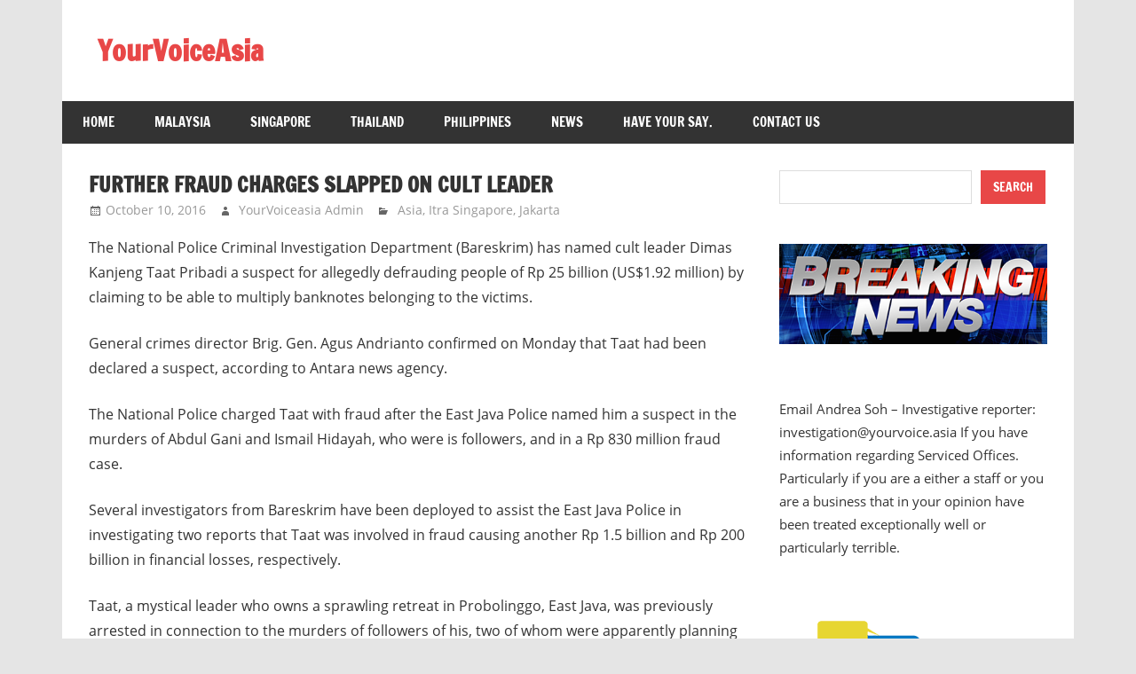

--- FILE ---
content_type: text/html; charset=UTF-8
request_url: https://yourvoice.asia/further-fraud-charges-slapped-on-cult-leader/
body_size: 16219
content:
<!DOCTYPE html>
<html lang="en-US">

<head>
<meta charset="UTF-8">
<meta name="viewport" content="width=device-width, initial-scale=1">
<link rel="profile" href="http://gmpg.org/xfn/11">
<link rel="pingback" href="https://yourvoice.asia/xmlrpc.php">

<title>Further fraud charges slapped on cult leader &#8211; YourVoiceAsia</title>
<meta name='robots' content='max-image-preview:large' />
<link rel="alternate" type="application/rss+xml" title="YourVoiceAsia &raquo; Feed" href="https://yourvoice.asia/feed/" />
<link rel="alternate" type="application/rss+xml" title="YourVoiceAsia &raquo; Comments Feed" href="https://yourvoice.asia/comments/feed/" />
<link rel="alternate" type="application/rss+xml" title="YourVoiceAsia &raquo; Further fraud charges slapped on cult leader Comments Feed" href="https://yourvoice.asia/further-fraud-charges-slapped-on-cult-leader/feed/" />
<link rel="alternate" title="oEmbed (JSON)" type="application/json+oembed" href="https://yourvoice.asia/wp-json/oembed/1.0/embed?url=https%3A%2F%2Fyourvoice.asia%2Ffurther-fraud-charges-slapped-on-cult-leader%2F" />
<link rel="alternate" title="oEmbed (XML)" type="text/xml+oembed" href="https://yourvoice.asia/wp-json/oembed/1.0/embed?url=https%3A%2F%2Fyourvoice.asia%2Ffurther-fraud-charges-slapped-on-cult-leader%2F&#038;format=xml" />
<style id='wp-img-auto-sizes-contain-inline-css' type='text/css'>
img:is([sizes=auto i],[sizes^="auto," i]){contain-intrinsic-size:3000px 1500px}
/*# sourceURL=wp-img-auto-sizes-contain-inline-css */
</style>
<link rel='stylesheet' id='zeedynamic-custom-fonts-css' href='https://yourvoice.asia/wp-content/themes/zeedynamic/assets/css/custom-fonts.css?ver=20180413' type='text/css' media='all' />
<style id='wp-emoji-styles-inline-css' type='text/css'>

	img.wp-smiley, img.emoji {
		display: inline !important;
		border: none !important;
		box-shadow: none !important;
		height: 1em !important;
		width: 1em !important;
		margin: 0 0.07em !important;
		vertical-align: -0.1em !important;
		background: none !important;
		padding: 0 !important;
	}
/*# sourceURL=wp-emoji-styles-inline-css */
</style>
<style id='wp-block-library-inline-css' type='text/css'>
:root{--wp-block-synced-color:#7a00df;--wp-block-synced-color--rgb:122,0,223;--wp-bound-block-color:var(--wp-block-synced-color);--wp-editor-canvas-background:#ddd;--wp-admin-theme-color:#007cba;--wp-admin-theme-color--rgb:0,124,186;--wp-admin-theme-color-darker-10:#006ba1;--wp-admin-theme-color-darker-10--rgb:0,107,160.5;--wp-admin-theme-color-darker-20:#005a87;--wp-admin-theme-color-darker-20--rgb:0,90,135;--wp-admin-border-width-focus:2px}@media (min-resolution:192dpi){:root{--wp-admin-border-width-focus:1.5px}}.wp-element-button{cursor:pointer}:root .has-very-light-gray-background-color{background-color:#eee}:root .has-very-dark-gray-background-color{background-color:#313131}:root .has-very-light-gray-color{color:#eee}:root .has-very-dark-gray-color{color:#313131}:root .has-vivid-green-cyan-to-vivid-cyan-blue-gradient-background{background:linear-gradient(135deg,#00d084,#0693e3)}:root .has-purple-crush-gradient-background{background:linear-gradient(135deg,#34e2e4,#4721fb 50%,#ab1dfe)}:root .has-hazy-dawn-gradient-background{background:linear-gradient(135deg,#faaca8,#dad0ec)}:root .has-subdued-olive-gradient-background{background:linear-gradient(135deg,#fafae1,#67a671)}:root .has-atomic-cream-gradient-background{background:linear-gradient(135deg,#fdd79a,#004a59)}:root .has-nightshade-gradient-background{background:linear-gradient(135deg,#330968,#31cdcf)}:root .has-midnight-gradient-background{background:linear-gradient(135deg,#020381,#2874fc)}:root{--wp--preset--font-size--normal:16px;--wp--preset--font-size--huge:42px}.has-regular-font-size{font-size:1em}.has-larger-font-size{font-size:2.625em}.has-normal-font-size{font-size:var(--wp--preset--font-size--normal)}.has-huge-font-size{font-size:var(--wp--preset--font-size--huge)}.has-text-align-center{text-align:center}.has-text-align-left{text-align:left}.has-text-align-right{text-align:right}.has-fit-text{white-space:nowrap!important}#end-resizable-editor-section{display:none}.aligncenter{clear:both}.items-justified-left{justify-content:flex-start}.items-justified-center{justify-content:center}.items-justified-right{justify-content:flex-end}.items-justified-space-between{justify-content:space-between}.screen-reader-text{border:0;clip-path:inset(50%);height:1px;margin:-1px;overflow:hidden;padding:0;position:absolute;width:1px;word-wrap:normal!important}.screen-reader-text:focus{background-color:#ddd;clip-path:none;color:#444;display:block;font-size:1em;height:auto;left:5px;line-height:normal;padding:15px 23px 14px;text-decoration:none;top:5px;width:auto;z-index:100000}html :where(.has-border-color){border-style:solid}html :where([style*=border-top-color]){border-top-style:solid}html :where([style*=border-right-color]){border-right-style:solid}html :where([style*=border-bottom-color]){border-bottom-style:solid}html :where([style*=border-left-color]){border-left-style:solid}html :where([style*=border-width]){border-style:solid}html :where([style*=border-top-width]){border-top-style:solid}html :where([style*=border-right-width]){border-right-style:solid}html :where([style*=border-bottom-width]){border-bottom-style:solid}html :where([style*=border-left-width]){border-left-style:solid}html :where(img[class*=wp-image-]){height:auto;max-width:100%}:where(figure){margin:0 0 1em}html :where(.is-position-sticky){--wp-admin--admin-bar--position-offset:var(--wp-admin--admin-bar--height,0px)}@media screen and (max-width:600px){html :where(.is-position-sticky){--wp-admin--admin-bar--position-offset:0px}}

/*# sourceURL=wp-block-library-inline-css */
</style><style id='wp-block-archives-inline-css' type='text/css'>
.wp-block-archives{box-sizing:border-box}.wp-block-archives-dropdown label{display:block}
/*# sourceURL=https://yourvoice.asia/wp-includes/blocks/archives/style.min.css */
</style>
<style id='wp-block-categories-inline-css' type='text/css'>
.wp-block-categories{box-sizing:border-box}.wp-block-categories.alignleft{margin-right:2em}.wp-block-categories.alignright{margin-left:2em}.wp-block-categories.wp-block-categories-dropdown.aligncenter{text-align:center}.wp-block-categories .wp-block-categories__label{display:block;width:100%}
/*# sourceURL=https://yourvoice.asia/wp-includes/blocks/categories/style.min.css */
</style>
<style id='wp-block-heading-inline-css' type='text/css'>
h1:where(.wp-block-heading).has-background,h2:where(.wp-block-heading).has-background,h3:where(.wp-block-heading).has-background,h4:where(.wp-block-heading).has-background,h5:where(.wp-block-heading).has-background,h6:where(.wp-block-heading).has-background{padding:1.25em 2.375em}h1.has-text-align-left[style*=writing-mode]:where([style*=vertical-lr]),h1.has-text-align-right[style*=writing-mode]:where([style*=vertical-rl]),h2.has-text-align-left[style*=writing-mode]:where([style*=vertical-lr]),h2.has-text-align-right[style*=writing-mode]:where([style*=vertical-rl]),h3.has-text-align-left[style*=writing-mode]:where([style*=vertical-lr]),h3.has-text-align-right[style*=writing-mode]:where([style*=vertical-rl]),h4.has-text-align-left[style*=writing-mode]:where([style*=vertical-lr]),h4.has-text-align-right[style*=writing-mode]:where([style*=vertical-rl]),h5.has-text-align-left[style*=writing-mode]:where([style*=vertical-lr]),h5.has-text-align-right[style*=writing-mode]:where([style*=vertical-rl]),h6.has-text-align-left[style*=writing-mode]:where([style*=vertical-lr]),h6.has-text-align-right[style*=writing-mode]:where([style*=vertical-rl]){rotate:180deg}
/*# sourceURL=https://yourvoice.asia/wp-includes/blocks/heading/style.min.css */
</style>
<style id='wp-block-image-inline-css' type='text/css'>
.wp-block-image>a,.wp-block-image>figure>a{display:inline-block}.wp-block-image img{box-sizing:border-box;height:auto;max-width:100%;vertical-align:bottom}@media not (prefers-reduced-motion){.wp-block-image img.hide{visibility:hidden}.wp-block-image img.show{animation:show-content-image .4s}}.wp-block-image[style*=border-radius] img,.wp-block-image[style*=border-radius]>a{border-radius:inherit}.wp-block-image.has-custom-border img{box-sizing:border-box}.wp-block-image.aligncenter{text-align:center}.wp-block-image.alignfull>a,.wp-block-image.alignwide>a{width:100%}.wp-block-image.alignfull img,.wp-block-image.alignwide img{height:auto;width:100%}.wp-block-image .aligncenter,.wp-block-image .alignleft,.wp-block-image .alignright,.wp-block-image.aligncenter,.wp-block-image.alignleft,.wp-block-image.alignright{display:table}.wp-block-image .aligncenter>figcaption,.wp-block-image .alignleft>figcaption,.wp-block-image .alignright>figcaption,.wp-block-image.aligncenter>figcaption,.wp-block-image.alignleft>figcaption,.wp-block-image.alignright>figcaption{caption-side:bottom;display:table-caption}.wp-block-image .alignleft{float:left;margin:.5em 1em .5em 0}.wp-block-image .alignright{float:right;margin:.5em 0 .5em 1em}.wp-block-image .aligncenter{margin-left:auto;margin-right:auto}.wp-block-image :where(figcaption){margin-bottom:1em;margin-top:.5em}.wp-block-image.is-style-circle-mask img{border-radius:9999px}@supports ((-webkit-mask-image:none) or (mask-image:none)) or (-webkit-mask-image:none){.wp-block-image.is-style-circle-mask img{border-radius:0;-webkit-mask-image:url('data:image/svg+xml;utf8,<svg viewBox="0 0 100 100" xmlns="http://www.w3.org/2000/svg"><circle cx="50" cy="50" r="50"/></svg>');mask-image:url('data:image/svg+xml;utf8,<svg viewBox="0 0 100 100" xmlns="http://www.w3.org/2000/svg"><circle cx="50" cy="50" r="50"/></svg>');mask-mode:alpha;-webkit-mask-position:center;mask-position:center;-webkit-mask-repeat:no-repeat;mask-repeat:no-repeat;-webkit-mask-size:contain;mask-size:contain}}:root :where(.wp-block-image.is-style-rounded img,.wp-block-image .is-style-rounded img){border-radius:9999px}.wp-block-image figure{margin:0}.wp-lightbox-container{display:flex;flex-direction:column;position:relative}.wp-lightbox-container img{cursor:zoom-in}.wp-lightbox-container img:hover+button{opacity:1}.wp-lightbox-container button{align-items:center;backdrop-filter:blur(16px) saturate(180%);background-color:#5a5a5a40;border:none;border-radius:4px;cursor:zoom-in;display:flex;height:20px;justify-content:center;opacity:0;padding:0;position:absolute;right:16px;text-align:center;top:16px;width:20px;z-index:100}@media not (prefers-reduced-motion){.wp-lightbox-container button{transition:opacity .2s ease}}.wp-lightbox-container button:focus-visible{outline:3px auto #5a5a5a40;outline:3px auto -webkit-focus-ring-color;outline-offset:3px}.wp-lightbox-container button:hover{cursor:pointer;opacity:1}.wp-lightbox-container button:focus{opacity:1}.wp-lightbox-container button:focus,.wp-lightbox-container button:hover,.wp-lightbox-container button:not(:hover):not(:active):not(.has-background){background-color:#5a5a5a40;border:none}.wp-lightbox-overlay{box-sizing:border-box;cursor:zoom-out;height:100vh;left:0;overflow:hidden;position:fixed;top:0;visibility:hidden;width:100%;z-index:100000}.wp-lightbox-overlay .close-button{align-items:center;cursor:pointer;display:flex;justify-content:center;min-height:40px;min-width:40px;padding:0;position:absolute;right:calc(env(safe-area-inset-right) + 16px);top:calc(env(safe-area-inset-top) + 16px);z-index:5000000}.wp-lightbox-overlay .close-button:focus,.wp-lightbox-overlay .close-button:hover,.wp-lightbox-overlay .close-button:not(:hover):not(:active):not(.has-background){background:none;border:none}.wp-lightbox-overlay .lightbox-image-container{height:var(--wp--lightbox-container-height);left:50%;overflow:hidden;position:absolute;top:50%;transform:translate(-50%,-50%);transform-origin:top left;width:var(--wp--lightbox-container-width);z-index:9999999999}.wp-lightbox-overlay .wp-block-image{align-items:center;box-sizing:border-box;display:flex;height:100%;justify-content:center;margin:0;position:relative;transform-origin:0 0;width:100%;z-index:3000000}.wp-lightbox-overlay .wp-block-image img{height:var(--wp--lightbox-image-height);min-height:var(--wp--lightbox-image-height);min-width:var(--wp--lightbox-image-width);width:var(--wp--lightbox-image-width)}.wp-lightbox-overlay .wp-block-image figcaption{display:none}.wp-lightbox-overlay button{background:none;border:none}.wp-lightbox-overlay .scrim{background-color:#fff;height:100%;opacity:.9;position:absolute;width:100%;z-index:2000000}.wp-lightbox-overlay.active{visibility:visible}@media not (prefers-reduced-motion){.wp-lightbox-overlay.active{animation:turn-on-visibility .25s both}.wp-lightbox-overlay.active img{animation:turn-on-visibility .35s both}.wp-lightbox-overlay.show-closing-animation:not(.active){animation:turn-off-visibility .35s both}.wp-lightbox-overlay.show-closing-animation:not(.active) img{animation:turn-off-visibility .25s both}.wp-lightbox-overlay.zoom.active{animation:none;opacity:1;visibility:visible}.wp-lightbox-overlay.zoom.active .lightbox-image-container{animation:lightbox-zoom-in .4s}.wp-lightbox-overlay.zoom.active .lightbox-image-container img{animation:none}.wp-lightbox-overlay.zoom.active .scrim{animation:turn-on-visibility .4s forwards}.wp-lightbox-overlay.zoom.show-closing-animation:not(.active){animation:none}.wp-lightbox-overlay.zoom.show-closing-animation:not(.active) .lightbox-image-container{animation:lightbox-zoom-out .4s}.wp-lightbox-overlay.zoom.show-closing-animation:not(.active) .lightbox-image-container img{animation:none}.wp-lightbox-overlay.zoom.show-closing-animation:not(.active) .scrim{animation:turn-off-visibility .4s forwards}}@keyframes show-content-image{0%{visibility:hidden}99%{visibility:hidden}to{visibility:visible}}@keyframes turn-on-visibility{0%{opacity:0}to{opacity:1}}@keyframes turn-off-visibility{0%{opacity:1;visibility:visible}99%{opacity:0;visibility:visible}to{opacity:0;visibility:hidden}}@keyframes lightbox-zoom-in{0%{transform:translate(calc((-100vw + var(--wp--lightbox-scrollbar-width))/2 + var(--wp--lightbox-initial-left-position)),calc(-50vh + var(--wp--lightbox-initial-top-position))) scale(var(--wp--lightbox-scale))}to{transform:translate(-50%,-50%) scale(1)}}@keyframes lightbox-zoom-out{0%{transform:translate(-50%,-50%) scale(1);visibility:visible}99%{visibility:visible}to{transform:translate(calc((-100vw + var(--wp--lightbox-scrollbar-width))/2 + var(--wp--lightbox-initial-left-position)),calc(-50vh + var(--wp--lightbox-initial-top-position))) scale(var(--wp--lightbox-scale));visibility:hidden}}
/*# sourceURL=https://yourvoice.asia/wp-includes/blocks/image/style.min.css */
</style>
<style id='wp-block-search-inline-css' type='text/css'>
.wp-block-search__button{margin-left:10px;word-break:normal}.wp-block-search__button.has-icon{line-height:0}.wp-block-search__button svg{height:1.25em;min-height:24px;min-width:24px;width:1.25em;fill:currentColor;vertical-align:text-bottom}:where(.wp-block-search__button){border:1px solid #ccc;padding:6px 10px}.wp-block-search__inside-wrapper{display:flex;flex:auto;flex-wrap:nowrap;max-width:100%}.wp-block-search__label{width:100%}.wp-block-search.wp-block-search__button-only .wp-block-search__button{box-sizing:border-box;display:flex;flex-shrink:0;justify-content:center;margin-left:0;max-width:100%}.wp-block-search.wp-block-search__button-only .wp-block-search__inside-wrapper{min-width:0!important;transition-property:width}.wp-block-search.wp-block-search__button-only .wp-block-search__input{flex-basis:100%;transition-duration:.3s}.wp-block-search.wp-block-search__button-only.wp-block-search__searchfield-hidden,.wp-block-search.wp-block-search__button-only.wp-block-search__searchfield-hidden .wp-block-search__inside-wrapper{overflow:hidden}.wp-block-search.wp-block-search__button-only.wp-block-search__searchfield-hidden .wp-block-search__input{border-left-width:0!important;border-right-width:0!important;flex-basis:0;flex-grow:0;margin:0;min-width:0!important;padding-left:0!important;padding-right:0!important;width:0!important}:where(.wp-block-search__input){appearance:none;border:1px solid #949494;flex-grow:1;font-family:inherit;font-size:inherit;font-style:inherit;font-weight:inherit;letter-spacing:inherit;line-height:inherit;margin-left:0;margin-right:0;min-width:3rem;padding:8px;text-decoration:unset!important;text-transform:inherit}:where(.wp-block-search__button-inside .wp-block-search__inside-wrapper){background-color:#fff;border:1px solid #949494;box-sizing:border-box;padding:4px}:where(.wp-block-search__button-inside .wp-block-search__inside-wrapper) .wp-block-search__input{border:none;border-radius:0;padding:0 4px}:where(.wp-block-search__button-inside .wp-block-search__inside-wrapper) .wp-block-search__input:focus{outline:none}:where(.wp-block-search__button-inside .wp-block-search__inside-wrapper) :where(.wp-block-search__button){padding:4px 8px}.wp-block-search.aligncenter .wp-block-search__inside-wrapper{margin:auto}.wp-block[data-align=right] .wp-block-search.wp-block-search__button-only .wp-block-search__inside-wrapper{float:right}
/*# sourceURL=https://yourvoice.asia/wp-includes/blocks/search/style.min.css */
</style>
<style id='wp-block-details-inline-css' type='text/css'>
.wp-block-details{box-sizing:border-box}.wp-block-details summary{cursor:pointer}
/*# sourceURL=https://yourvoice.asia/wp-includes/blocks/details/style.min.css */
</style>
<style id='wp-block-group-inline-css' type='text/css'>
.wp-block-group{box-sizing:border-box}:where(.wp-block-group.wp-block-group-is-layout-constrained){position:relative}
/*# sourceURL=https://yourvoice.asia/wp-includes/blocks/group/style.min.css */
</style>
<style id='wp-block-paragraph-inline-css' type='text/css'>
.is-small-text{font-size:.875em}.is-regular-text{font-size:1em}.is-large-text{font-size:2.25em}.is-larger-text{font-size:3em}.has-drop-cap:not(:focus):first-letter{float:left;font-size:8.4em;font-style:normal;font-weight:100;line-height:.68;margin:.05em .1em 0 0;text-transform:uppercase}body.rtl .has-drop-cap:not(:focus):first-letter{float:none;margin-left:.1em}p.has-drop-cap.has-background{overflow:hidden}:root :where(p.has-background){padding:1.25em 2.375em}:where(p.has-text-color:not(.has-link-color)) a{color:inherit}p.has-text-align-left[style*="writing-mode:vertical-lr"],p.has-text-align-right[style*="writing-mode:vertical-rl"]{rotate:180deg}
/*# sourceURL=https://yourvoice.asia/wp-includes/blocks/paragraph/style.min.css */
</style>
<style id='global-styles-inline-css' type='text/css'>
:root{--wp--preset--aspect-ratio--square: 1;--wp--preset--aspect-ratio--4-3: 4/3;--wp--preset--aspect-ratio--3-4: 3/4;--wp--preset--aspect-ratio--3-2: 3/2;--wp--preset--aspect-ratio--2-3: 2/3;--wp--preset--aspect-ratio--16-9: 16/9;--wp--preset--aspect-ratio--9-16: 9/16;--wp--preset--color--black: #333333;--wp--preset--color--cyan-bluish-gray: #abb8c3;--wp--preset--color--white: #ffffff;--wp--preset--color--pale-pink: #f78da7;--wp--preset--color--vivid-red: #cf2e2e;--wp--preset--color--luminous-vivid-orange: #ff6900;--wp--preset--color--luminous-vivid-amber: #fcb900;--wp--preset--color--light-green-cyan: #7bdcb5;--wp--preset--color--vivid-green-cyan: #00d084;--wp--preset--color--pale-cyan-blue: #8ed1fc;--wp--preset--color--vivid-cyan-blue: #0693e3;--wp--preset--color--vivid-purple: #9b51e0;--wp--preset--color--primary: #e84747;--wp--preset--color--light-gray: #f0f0f0;--wp--preset--color--dark-gray: #777777;--wp--preset--gradient--vivid-cyan-blue-to-vivid-purple: linear-gradient(135deg,rgb(6,147,227) 0%,rgb(155,81,224) 100%);--wp--preset--gradient--light-green-cyan-to-vivid-green-cyan: linear-gradient(135deg,rgb(122,220,180) 0%,rgb(0,208,130) 100%);--wp--preset--gradient--luminous-vivid-amber-to-luminous-vivid-orange: linear-gradient(135deg,rgb(252,185,0) 0%,rgb(255,105,0) 100%);--wp--preset--gradient--luminous-vivid-orange-to-vivid-red: linear-gradient(135deg,rgb(255,105,0) 0%,rgb(207,46,46) 100%);--wp--preset--gradient--very-light-gray-to-cyan-bluish-gray: linear-gradient(135deg,rgb(238,238,238) 0%,rgb(169,184,195) 100%);--wp--preset--gradient--cool-to-warm-spectrum: linear-gradient(135deg,rgb(74,234,220) 0%,rgb(151,120,209) 20%,rgb(207,42,186) 40%,rgb(238,44,130) 60%,rgb(251,105,98) 80%,rgb(254,248,76) 100%);--wp--preset--gradient--blush-light-purple: linear-gradient(135deg,rgb(255,206,236) 0%,rgb(152,150,240) 100%);--wp--preset--gradient--blush-bordeaux: linear-gradient(135deg,rgb(254,205,165) 0%,rgb(254,45,45) 50%,rgb(107,0,62) 100%);--wp--preset--gradient--luminous-dusk: linear-gradient(135deg,rgb(255,203,112) 0%,rgb(199,81,192) 50%,rgb(65,88,208) 100%);--wp--preset--gradient--pale-ocean: linear-gradient(135deg,rgb(255,245,203) 0%,rgb(182,227,212) 50%,rgb(51,167,181) 100%);--wp--preset--gradient--electric-grass: linear-gradient(135deg,rgb(202,248,128) 0%,rgb(113,206,126) 100%);--wp--preset--gradient--midnight: linear-gradient(135deg,rgb(2,3,129) 0%,rgb(40,116,252) 100%);--wp--preset--font-size--small: 13px;--wp--preset--font-size--medium: 20px;--wp--preset--font-size--large: 36px;--wp--preset--font-size--x-large: 42px;--wp--preset--spacing--20: 0.44rem;--wp--preset--spacing--30: 0.67rem;--wp--preset--spacing--40: 1rem;--wp--preset--spacing--50: 1.5rem;--wp--preset--spacing--60: 2.25rem;--wp--preset--spacing--70: 3.38rem;--wp--preset--spacing--80: 5.06rem;--wp--preset--shadow--natural: 6px 6px 9px rgba(0, 0, 0, 0.2);--wp--preset--shadow--deep: 12px 12px 50px rgba(0, 0, 0, 0.4);--wp--preset--shadow--sharp: 6px 6px 0px rgba(0, 0, 0, 0.2);--wp--preset--shadow--outlined: 6px 6px 0px -3px rgb(255, 255, 255), 6px 6px rgb(0, 0, 0);--wp--preset--shadow--crisp: 6px 6px 0px rgb(0, 0, 0);}:where(.is-layout-flex){gap: 0.5em;}:where(.is-layout-grid){gap: 0.5em;}body .is-layout-flex{display: flex;}.is-layout-flex{flex-wrap: wrap;align-items: center;}.is-layout-flex > :is(*, div){margin: 0;}body .is-layout-grid{display: grid;}.is-layout-grid > :is(*, div){margin: 0;}:where(.wp-block-columns.is-layout-flex){gap: 2em;}:where(.wp-block-columns.is-layout-grid){gap: 2em;}:where(.wp-block-post-template.is-layout-flex){gap: 1.25em;}:where(.wp-block-post-template.is-layout-grid){gap: 1.25em;}.has-black-color{color: var(--wp--preset--color--black) !important;}.has-cyan-bluish-gray-color{color: var(--wp--preset--color--cyan-bluish-gray) !important;}.has-white-color{color: var(--wp--preset--color--white) !important;}.has-pale-pink-color{color: var(--wp--preset--color--pale-pink) !important;}.has-vivid-red-color{color: var(--wp--preset--color--vivid-red) !important;}.has-luminous-vivid-orange-color{color: var(--wp--preset--color--luminous-vivid-orange) !important;}.has-luminous-vivid-amber-color{color: var(--wp--preset--color--luminous-vivid-amber) !important;}.has-light-green-cyan-color{color: var(--wp--preset--color--light-green-cyan) !important;}.has-vivid-green-cyan-color{color: var(--wp--preset--color--vivid-green-cyan) !important;}.has-pale-cyan-blue-color{color: var(--wp--preset--color--pale-cyan-blue) !important;}.has-vivid-cyan-blue-color{color: var(--wp--preset--color--vivid-cyan-blue) !important;}.has-vivid-purple-color{color: var(--wp--preset--color--vivid-purple) !important;}.has-black-background-color{background-color: var(--wp--preset--color--black) !important;}.has-cyan-bluish-gray-background-color{background-color: var(--wp--preset--color--cyan-bluish-gray) !important;}.has-white-background-color{background-color: var(--wp--preset--color--white) !important;}.has-pale-pink-background-color{background-color: var(--wp--preset--color--pale-pink) !important;}.has-vivid-red-background-color{background-color: var(--wp--preset--color--vivid-red) !important;}.has-luminous-vivid-orange-background-color{background-color: var(--wp--preset--color--luminous-vivid-orange) !important;}.has-luminous-vivid-amber-background-color{background-color: var(--wp--preset--color--luminous-vivid-amber) !important;}.has-light-green-cyan-background-color{background-color: var(--wp--preset--color--light-green-cyan) !important;}.has-vivid-green-cyan-background-color{background-color: var(--wp--preset--color--vivid-green-cyan) !important;}.has-pale-cyan-blue-background-color{background-color: var(--wp--preset--color--pale-cyan-blue) !important;}.has-vivid-cyan-blue-background-color{background-color: var(--wp--preset--color--vivid-cyan-blue) !important;}.has-vivid-purple-background-color{background-color: var(--wp--preset--color--vivid-purple) !important;}.has-black-border-color{border-color: var(--wp--preset--color--black) !important;}.has-cyan-bluish-gray-border-color{border-color: var(--wp--preset--color--cyan-bluish-gray) !important;}.has-white-border-color{border-color: var(--wp--preset--color--white) !important;}.has-pale-pink-border-color{border-color: var(--wp--preset--color--pale-pink) !important;}.has-vivid-red-border-color{border-color: var(--wp--preset--color--vivid-red) !important;}.has-luminous-vivid-orange-border-color{border-color: var(--wp--preset--color--luminous-vivid-orange) !important;}.has-luminous-vivid-amber-border-color{border-color: var(--wp--preset--color--luminous-vivid-amber) !important;}.has-light-green-cyan-border-color{border-color: var(--wp--preset--color--light-green-cyan) !important;}.has-vivid-green-cyan-border-color{border-color: var(--wp--preset--color--vivid-green-cyan) !important;}.has-pale-cyan-blue-border-color{border-color: var(--wp--preset--color--pale-cyan-blue) !important;}.has-vivid-cyan-blue-border-color{border-color: var(--wp--preset--color--vivid-cyan-blue) !important;}.has-vivid-purple-border-color{border-color: var(--wp--preset--color--vivid-purple) !important;}.has-vivid-cyan-blue-to-vivid-purple-gradient-background{background: var(--wp--preset--gradient--vivid-cyan-blue-to-vivid-purple) !important;}.has-light-green-cyan-to-vivid-green-cyan-gradient-background{background: var(--wp--preset--gradient--light-green-cyan-to-vivid-green-cyan) !important;}.has-luminous-vivid-amber-to-luminous-vivid-orange-gradient-background{background: var(--wp--preset--gradient--luminous-vivid-amber-to-luminous-vivid-orange) !important;}.has-luminous-vivid-orange-to-vivid-red-gradient-background{background: var(--wp--preset--gradient--luminous-vivid-orange-to-vivid-red) !important;}.has-very-light-gray-to-cyan-bluish-gray-gradient-background{background: var(--wp--preset--gradient--very-light-gray-to-cyan-bluish-gray) !important;}.has-cool-to-warm-spectrum-gradient-background{background: var(--wp--preset--gradient--cool-to-warm-spectrum) !important;}.has-blush-light-purple-gradient-background{background: var(--wp--preset--gradient--blush-light-purple) !important;}.has-blush-bordeaux-gradient-background{background: var(--wp--preset--gradient--blush-bordeaux) !important;}.has-luminous-dusk-gradient-background{background: var(--wp--preset--gradient--luminous-dusk) !important;}.has-pale-ocean-gradient-background{background: var(--wp--preset--gradient--pale-ocean) !important;}.has-electric-grass-gradient-background{background: var(--wp--preset--gradient--electric-grass) !important;}.has-midnight-gradient-background{background: var(--wp--preset--gradient--midnight) !important;}.has-small-font-size{font-size: var(--wp--preset--font-size--small) !important;}.has-medium-font-size{font-size: var(--wp--preset--font-size--medium) !important;}.has-large-font-size{font-size: var(--wp--preset--font-size--large) !important;}.has-x-large-font-size{font-size: var(--wp--preset--font-size--x-large) !important;}
/*# sourceURL=global-styles-inline-css */
</style>
<style id='core-block-supports-inline-css' type='text/css'>
.wp-container-core-group-is-layout-9649a0d9{grid-template-columns:repeat(auto-fill, minmax(min(12rem, 100%), 1fr));container-type:inline-size;}
/*# sourceURL=core-block-supports-inline-css */
</style>

<style id='classic-theme-styles-inline-css' type='text/css'>
/*! This file is auto-generated */
.wp-block-button__link{color:#fff;background-color:#32373c;border-radius:9999px;box-shadow:none;text-decoration:none;padding:calc(.667em + 2px) calc(1.333em + 2px);font-size:1.125em}.wp-block-file__button{background:#32373c;color:#fff;text-decoration:none}
/*# sourceURL=/wp-includes/css/classic-themes.min.css */
</style>
<link rel='stylesheet' id='news-plugin-css' href='https://yourvoice.asia/wp-content/plugins/newsplugin/assets/css/news-plugin.css?ver=0.1' type='text/css' media='all' />
<link rel='stylesheet' id='zeedynamic-stylesheet-css' href='https://yourvoice.asia/wp-content/themes/zeedynamic/style.css?ver=1.7.9' type='text/css' media='all' />
<style id='zeedynamic-stylesheet-inline-css' type='text/css'>
.site-description { position: absolute; clip: rect(1px, 1px, 1px, 1px); width: 1px; height: 1px; overflow: hidden; }
/*# sourceURL=zeedynamic-stylesheet-inline-css */
</style>
<link rel='stylesheet' id='genericons-css' href='https://yourvoice.asia/wp-content/themes/zeedynamic/assets/genericons/genericons.css?ver=3.4.1' type='text/css' media='all' />
<link rel='stylesheet' id='themezee-related-posts-css' href='https://yourvoice.asia/wp-content/themes/zeedynamic/assets/css/themezee-related-posts.css?ver=20160421' type='text/css' media='all' />
<script type="text/javascript" src="https://yourvoice.asia/wp-includes/js/jquery/jquery.min.js?ver=3.7.1" id="jquery-core-js"></script>
<script type="text/javascript" src="https://yourvoice.asia/wp-includes/js/jquery/jquery-migrate.min.js?ver=3.4.1" id="jquery-migrate-js"></script>
<script type="text/javascript" id="zeedynamic-jquery-navigation-js-extra">
/* <![CDATA[ */
var zeedynamic_menu_title = {"text":"Menu"};
//# sourceURL=zeedynamic-jquery-navigation-js-extra
/* ]]> */
</script>
<script type="text/javascript" src="https://yourvoice.asia/wp-content/themes/zeedynamic/assets/js/navigation.js?ver=20210324" id="zeedynamic-jquery-navigation-js"></script>
<link rel="https://api.w.org/" href="https://yourvoice.asia/wp-json/" /><link rel="alternate" title="JSON" type="application/json" href="https://yourvoice.asia/wp-json/wp/v2/posts/1082" /><link rel="EditURI" type="application/rsd+xml" title="RSD" href="https://yourvoice.asia/xmlrpc.php?rsd" />
<meta name="generator" content="WordPress 6.9" />
<link rel="canonical" href="https://yourvoice.asia/further-fraud-charges-slapped-on-cult-leader/" />
<link rel='shortlink' href='https://yourvoice.asia/?p=1082' />
</head>

<body class="wp-singular post-template-default single single-post postid-1082 single-format-standard wp-embed-responsive wp-theme-zeedynamic">

	<div id="page" class="hfeed site">

		<a class="skip-link screen-reader-text" href="#content">Skip to content</a>

		
		<header id="masthead" class="site-header clearfix" role="banner">

			<div class="header-main container clearfix">

				<div id="logo" class="site-branding clearfix">

										
			<p class="site-title"><a href="https://yourvoice.asia/" rel="home">YourVoiceAsia</a></p>

							
				</div><!-- .site-branding -->

				<div class="header-widgets clearfix">

					
				</div><!-- .header-widgets -->


			</div><!-- .header-main -->

			<div id="main-navigation-wrap" class="primary-navigation-wrap">

				<nav id="main-navigation" class="primary-navigation navigation clearfix" role="navigation">
					<ul id="menu-home-menu" class="main-navigation-menu"><li id="menu-item-5518" class="menu-item menu-item-type-custom menu-item-object-custom menu-item-home menu-item-5518"><a href="http://yourvoice.asia">Home</a></li>
<li id="menu-item-5519" class="menu-item menu-item-type-taxonomy menu-item-object-category menu-item-5519"><a href="https://yourvoice.asia/category/malaysia/">Malaysia</a></li>
<li id="menu-item-5520" class="menu-item menu-item-type-taxonomy menu-item-object-category menu-item-5520"><a href="https://yourvoice.asia/category/singapore/">Singapore</a></li>
<li id="menu-item-5521" class="menu-item menu-item-type-taxonomy menu-item-object-category menu-item-5521"><a href="https://yourvoice.asia/category/thailand/">Thailand</a></li>
<li id="menu-item-5522" class="menu-item menu-item-type-taxonomy menu-item-object-category menu-item-5522"><a href="https://yourvoice.asia/category/philipines/">Philippines</a></li>
<li id="menu-item-5523" class="menu-item menu-item-type-taxonomy menu-item-object-category menu-item-5523"><a href="https://yourvoice.asia/category/news/">News</a></li>
<li id="menu-item-5524" class="menu-item menu-item-type-post_type menu-item-object-page menu-item-5524"><a href="https://yourvoice.asia/have-your-say/">Have your say.</a></li>
<li id="menu-item-5525" class="menu-item menu-item-type-post_type menu-item-object-page menu-item-5525"><a href="https://yourvoice.asia/contact-us/">Contact Us</a></li>
</ul>				</nav><!-- #main-navigation -->

			</div>

		</header><!-- #masthead -->

		
		<div id="content" class="site-content container clearfix">

			
	<section id="primary" class="content-area">
		<main id="main" class="site-main" role="main">
				
		
<article id="post-1082" class="post-1082 post type-post status-publish format-standard has-post-thumbnail hentry category-asia category-itrasingapore category-jakarta tag-fraud tag-jakarta">

	<header class="entry-header">

		<h1 class="entry-title">Further fraud charges slapped on cult leader</h1>
		<div class="entry-meta"><span class="meta-date"><a href="https://yourvoice.asia/further-fraud-charges-slapped-on-cult-leader/" title="9:02 pm" rel="bookmark"><time class="entry-date published updated" datetime="2016-10-10T21:02:14+00:00">October 10, 2016</time></a></span><span class="meta-author"> <span class="author vcard"><a class="url fn n" href="https://yourvoice.asia/author/sahebkavelgmail-com/" title="View all posts by YourVoiceasia Admin" rel="author">YourVoiceasia Admin</a></span></span><span class="meta-category"> <a href="https://yourvoice.asia/category/asia/" rel="category tag">Asia</a>, <a href="https://yourvoice.asia/category/itrasingapore/" rel="category tag">Itra Singapore</a>, <a href="https://yourvoice.asia/category/jakarta/" rel="category tag">Jakarta</a></span></div>
	</header><!-- .entry-header -->

	
	<div class="entry-content clearfix">

		<p>The National Police Criminal Investigation Department (Bareskrim) has named cult leader Dimas Kanjeng Taat Pribadi a suspect for allegedly defrauding people of Rp 25 billion (US$1.92 million) by claiming to be able to multiply banknotes belonging to the victims.</p>
<p>General crimes director Brig. Gen. Agus Andrianto confirmed on Monday that Taat had been declared a suspect, according to Antara news agency.</p>
<p>The National Police charged Taat with fraud after the East Java Police named him a suspect in the murders of Abdul Gani and Ismail Hidayah, who were is followers, and in a Rp 830 million fraud case.</p>
<p>Several investigators from Bareskrim have been deployed to assist the East Java Police in investigating two reports that Taat was involved in fraud causing another Rp 1.5 billion and Rp 200 billion in financial losses, respectively.</p>
<p>Taat, a mystical leader who owns a sprawling retreat in Probolinggo, East Java, was previously arrested in connection to the murders of followers of his, two of whom were apparently planning to expose the secret behind Taat’s so-called magical ability to multiply banknotes.</p>
<p>His “mystical ability” attracted more than 20,000 people to become his followers, including renowned Muslim intellectual Marwah Daud. Videos showing him sitting on a chair, dressed in white and pulling out Rp 50,000 and Rp 100,000 banknotes from his back previously went viral on social media. (evi)</p>

		
	</div><!-- .entry-content -->

	<footer class="entry-footer">

		
			<div class="entry-tags clearfix">
				<span class="meta-tags">
					<a href="https://yourvoice.asia/tag/fraud/" rel="tag">Fraud</a><a href="https://yourvoice.asia/tag/jakarta/" rel="tag">Jakarta</a>				</span>
			</div><!-- .entry-tags -->

				
	<nav class="navigation post-navigation" aria-label="Posts">
		<h2 class="screen-reader-text">Post navigation</h2>
		<div class="nav-links"><div class="nav-previous"><a href="https://yourvoice.asia/what-flats-can-a-senior-citizen-buy-and-can-she-appoint-someone-to-buy-it-on-her-behalf/" rel="prev"><span class="screen-reader-text">Previous Post:</span>What flats can a senior citizen buy and can she appoint someone to buy it on her behalf?</a></div><div class="nav-next"><a href="https://yourvoice.asia/thailand-ailing-thai-king-undergoes-blood-purification/" rel="next"><span class="screen-reader-text">Next Post:</span>Thailand &#8211; Ailing Thai king undergoes blood purification</a></div></div>
	</nav>
	</footer><!-- .entry-footer -->

</article>

<div id="comments" class="comments-area">

	
	
	
		<div id="respond" class="comment-respond">
		<h3 id="reply-title" class="comment-reply-title"><span>Leave a Reply</span> <small><a rel="nofollow" id="cancel-comment-reply-link" href="/further-fraud-charges-slapped-on-cult-leader/#respond" style="display:none;">Cancel reply</a></small></h3><form action="https://yourvoice.asia/wp-comments-post.php" method="post" id="commentform" class="comment-form"><p class="comment-notes"><span id="email-notes">Your email address will not be published.</span> <span class="required-field-message">Required fields are marked <span class="required">*</span></span></p><p class="comment-form-comment"><label for="comment">Comment <span class="required">*</span></label> <textarea id="comment" name="comment" cols="45" rows="8" maxlength="65525" required></textarea></p><p class="comment-form-author"><label for="author">Name <span class="required">*</span></label> <input id="author" name="author" type="text" value="" size="30" maxlength="245" autocomplete="name" required /></p>
<p class="comment-form-email"><label for="email">Email <span class="required">*</span></label> <input id="email" name="email" type="email" value="" size="30" maxlength="100" aria-describedby="email-notes" autocomplete="email" required /></p>
<p class="comment-form-url"><label for="url">Website</label> <input id="url" name="url" type="url" value="" size="30" maxlength="200" autocomplete="url" /></p>
<p class="comment-form-cookies-consent"><input id="wp-comment-cookies-consent" name="wp-comment-cookies-consent" type="checkbox" value="yes" /> <label for="wp-comment-cookies-consent">Save my name, email, and website in this browser for the next time I comment.</label></p>
<p class="form-submit"><input name="submit" type="submit" id="submit" class="submit" value="Post Comment" /> <input type='hidden' name='comment_post_ID' value='1082' id='comment_post_ID' />
<input type='hidden' name='comment_parent' id='comment_parent' value='0' />
</p></form>	</div><!-- #respond -->
	
</div><!-- #comments -->
		
		</main><!-- #main -->
	</section><!-- #primary -->
	
	
	<section id="secondary" class="sidebar widget-area clearfix" role="complementary">

		<aside id="block-2" class="widget widget_block widget_search clearfix"><form role="search" method="get" action="https://yourvoice.asia/" class="wp-block-search__button-outside wp-block-search__text-button wp-block-search"    ><label class="wp-block-search__label screen-reader-text" for="wp-block-search__input-1" >Search</label><div class="wp-block-search__inside-wrapper" ><input class="wp-block-search__input" id="wp-block-search__input-1" placeholder="" value="" type="search" name="s" required /><button aria-label="Search" class="wp-block-search__button wp-element-button" type="submit" >Search</button></div></form></aside><aside id="block-13" class="widget widget_block widget_media_image clearfix">
<figure class="wp-block-image size-full"><img loading="lazy" decoding="async" width="430" height="160" src="http://yourvoice.asia/wp-content/uploads/2024/12/breakingnews-tile.png" alt="" class="wp-image-5533" srcset="https://yourvoice.asia/wp-content/uploads/2024/12/breakingnews-tile.png 430w, https://yourvoice.asia/wp-content/uploads/2024/12/breakingnews-tile-300x112.png 300w" sizes="auto, (max-width: 430px) 100vw, 430px" /></figure>
</aside><aside id="block-16" class="widget widget_block widget_text clearfix">
<p>Email Andrea Soh – Investigative reporter: investigation@yourvoice.asia If you have information regarding Serviced Offices. Particularly if you are a either a staff or you are a business that in your opinion have been treated exceptionally well or particularly terrible.</p>
</aside><aside id="block-17" class="widget widget_block widget_media_image clearfix">
<figure class="wp-block-image size-full"><img loading="lazy" decoding="async" width="207" height="186" src="http://yourvoice.asia/wp-content/uploads/2024/12/Itra-Singapore2.png" alt="" class="wp-image-5536"/></figure>
</aside><aside id="block-19" class="widget widget_block widget_text clearfix">
<p>Your Voice Asia is the Voice of Asian people to find a variety of consultations and a feedback opportunities which enable you to express your views on problems you may of had with investments.</p>
</aside><aside id="block-21" class="widget widget_block clearfix">
<h2 class="wp-block-heading"><strong>MotoGP Lombok Indonesia 2026 Ticket</strong></h2>
</aside><aside id="block-26" class="widget widget_block widget_media_image clearfix">
<figure class="wp-block-image size-full"><img loading="lazy" decoding="async" width="595" height="800" src="http://yourvoice.asia/wp-content/uploads/2025/11/lombak-silver-2026.jpg" alt="" class="wp-image-19746" srcset="https://yourvoice.asia/wp-content/uploads/2025/11/lombak-silver-2026.jpg 595w, https://yourvoice.asia/wp-content/uploads/2025/11/lombak-silver-2026-223x300.jpg 223w" sizes="auto, (max-width: 595px) 100vw, 595px" /></figure>
</aside><aside id="block-23" class="widget widget_block widget_media_image clearfix">
<figure class="wp-block-image size-full"><img loading="lazy" decoding="async" width="595" height="800" src="http://yourvoice.asia/wp-content/uploads/2025/11/lombak-gold-2026.jpg" alt="" class="wp-image-19747" srcset="https://yourvoice.asia/wp-content/uploads/2025/11/lombak-gold-2026.jpg 595w, https://yourvoice.asia/wp-content/uploads/2025/11/lombak-gold-2026-223x300.jpg 223w" sizes="auto, (max-width: 595px) 100vw, 595px" /></figure>
</aside><aside id="block-24" class="widget widget_block widget_media_image clearfix">
<figure class="wp-block-image size-full"><img loading="lazy" decoding="async" width="595" height="800" src="http://yourvoice.asia/wp-content/uploads/2025/11/lombak-platinum-2026.jpg" alt="" class="wp-image-19748" srcset="https://yourvoice.asia/wp-content/uploads/2025/11/lombak-platinum-2026.jpg 595w, https://yourvoice.asia/wp-content/uploads/2025/11/lombak-platinum-2026-223x300.jpg 223w" sizes="auto, (max-width: 595px) 100vw, 595px" /></figure>
</aside><aside id="block-25" class="widget widget_block clearfix">
<details class="wp-block-details is-layout-flow wp-block-details-is-layout-flow"><summary></summary>
<div class="wp-block-group is-layout-grid wp-container-core-group-is-layout-9649a0d9 wp-block-group-is-layout-grid">
<h2 class="wp-block-heading">Archives</h2>


<ul class="wp-block-archives-list wp-block-archives">	<li><a href='https://yourvoice.asia/2025/10/'>October 2025</a></li>
	<li><a href='https://yourvoice.asia/2025/04/'>April 2025</a></li>
	<li><a href='https://yourvoice.asia/2025/03/'>March 2025</a></li>
	<li><a href='https://yourvoice.asia/2025/02/'>February 2025</a></li>
	<li><a href='https://yourvoice.asia/2025/01/'>January 2025</a></li>
	<li><a href='https://yourvoice.asia/2024/10/'>October 2024</a></li>
	<li><a href='https://yourvoice.asia/2024/09/'>September 2024</a></li>
	<li><a href='https://yourvoice.asia/2024/08/'>August 2024</a></li>
	<li><a href='https://yourvoice.asia/2024/07/'>July 2024</a></li>
	<li><a href='https://yourvoice.asia/2024/06/'>June 2024</a></li>
	<li><a href='https://yourvoice.asia/2024/05/'>May 2024</a></li>
	<li><a href='https://yourvoice.asia/2024/04/'>April 2024</a></li>
	<li><a href='https://yourvoice.asia/2024/03/'>March 2024</a></li>
	<li><a href='https://yourvoice.asia/2024/02/'>February 2024</a></li>
	<li><a href='https://yourvoice.asia/2024/01/'>January 2024</a></li>
	<li><a href='https://yourvoice.asia/2023/12/'>December 2023</a></li>
	<li><a href='https://yourvoice.asia/2023/11/'>November 2023</a></li>
	<li><a href='https://yourvoice.asia/2023/10/'>October 2023</a></li>
	<li><a href='https://yourvoice.asia/2023/09/'>September 2023</a></li>
	<li><a href='https://yourvoice.asia/2023/08/'>August 2023</a></li>
	<li><a href='https://yourvoice.asia/2023/07/'>July 2023</a></li>
	<li><a href='https://yourvoice.asia/2023/06/'>June 2023</a></li>
	<li><a href='https://yourvoice.asia/2023/05/'>May 2023</a></li>
	<li><a href='https://yourvoice.asia/2023/04/'>April 2023</a></li>
	<li><a href='https://yourvoice.asia/2023/03/'>March 2023</a></li>
	<li><a href='https://yourvoice.asia/2023/02/'>February 2023</a></li>
	<li><a href='https://yourvoice.asia/2023/01/'>January 2023</a></li>
	<li><a href='https://yourvoice.asia/2022/12/'>December 2022</a></li>
	<li><a href='https://yourvoice.asia/2022/11/'>November 2022</a></li>
	<li><a href='https://yourvoice.asia/2022/10/'>October 2022</a></li>
	<li><a href='https://yourvoice.asia/2022/09/'>September 2022</a></li>
	<li><a href='https://yourvoice.asia/2022/08/'>August 2022</a></li>
	<li><a href='https://yourvoice.asia/2022/07/'>July 2022</a></li>
	<li><a href='https://yourvoice.asia/2022/06/'>June 2022</a></li>
	<li><a href='https://yourvoice.asia/2022/05/'>May 2022</a></li>
	<li><a href='https://yourvoice.asia/2022/04/'>April 2022</a></li>
	<li><a href='https://yourvoice.asia/2022/03/'>March 2022</a></li>
	<li><a href='https://yourvoice.asia/2022/02/'>February 2022</a></li>
	<li><a href='https://yourvoice.asia/2022/01/'>January 2022</a></li>
	<li><a href='https://yourvoice.asia/2021/12/'>December 2021</a></li>
	<li><a href='https://yourvoice.asia/2021/11/'>November 2021</a></li>
	<li><a href='https://yourvoice.asia/2021/10/'>October 2021</a></li>
	<li><a href='https://yourvoice.asia/2021/09/'>September 2021</a></li>
	<li><a href='https://yourvoice.asia/2021/08/'>August 2021</a></li>
	<li><a href='https://yourvoice.asia/2021/07/'>July 2021</a></li>
	<li><a href='https://yourvoice.asia/2021/06/'>June 2021</a></li>
	<li><a href='https://yourvoice.asia/2021/05/'>May 2021</a></li>
	<li><a href='https://yourvoice.asia/2021/04/'>April 2021</a></li>
	<li><a href='https://yourvoice.asia/2021/03/'>March 2021</a></li>
	<li><a href='https://yourvoice.asia/2021/02/'>February 2021</a></li>
	<li><a href='https://yourvoice.asia/2021/01/'>January 2021</a></li>
	<li><a href='https://yourvoice.asia/2020/12/'>December 2020</a></li>
	<li><a href='https://yourvoice.asia/2020/11/'>November 2020</a></li>
	<li><a href='https://yourvoice.asia/2020/10/'>October 2020</a></li>
	<li><a href='https://yourvoice.asia/2020/09/'>September 2020</a></li>
	<li><a href='https://yourvoice.asia/2020/08/'>August 2020</a></li>
	<li><a href='https://yourvoice.asia/2020/07/'>July 2020</a></li>
	<li><a href='https://yourvoice.asia/2020/06/'>June 2020</a></li>
	<li><a href='https://yourvoice.asia/2020/05/'>May 2020</a></li>
	<li><a href='https://yourvoice.asia/2020/02/'>February 2020</a></li>
	<li><a href='https://yourvoice.asia/2020/01/'>January 2020</a></li>
	<li><a href='https://yourvoice.asia/2019/12/'>December 2019</a></li>
	<li><a href='https://yourvoice.asia/2019/11/'>November 2019</a></li>
	<li><a href='https://yourvoice.asia/2019/10/'>October 2019</a></li>
	<li><a href='https://yourvoice.asia/2019/08/'>August 2019</a></li>
	<li><a href='https://yourvoice.asia/2019/03/'>March 2019</a></li>
	<li><a href='https://yourvoice.asia/2018/12/'>December 2018</a></li>
	<li><a href='https://yourvoice.asia/2018/01/'>January 2018</a></li>
	<li><a href='https://yourvoice.asia/2017/08/'>August 2017</a></li>
	<li><a href='https://yourvoice.asia/2017/07/'>July 2017</a></li>
	<li><a href='https://yourvoice.asia/2017/06/'>June 2017</a></li>
	<li><a href='https://yourvoice.asia/2017/05/'>May 2017</a></li>
	<li><a href='https://yourvoice.asia/2017/04/'>April 2017</a></li>
	<li><a href='https://yourvoice.asia/2017/03/'>March 2017</a></li>
	<li><a href='https://yourvoice.asia/2017/02/'>February 2017</a></li>
	<li><a href='https://yourvoice.asia/2017/01/'>January 2017</a></li>
	<li><a href='https://yourvoice.asia/2016/12/'>December 2016</a></li>
	<li><a href='https://yourvoice.asia/2016/11/'>November 2016</a></li>
	<li><a href='https://yourvoice.asia/2016/10/'>October 2016</a></li>
	<li><a href='https://yourvoice.asia/2016/09/'>September 2016</a></li>
	<li><a href='https://yourvoice.asia/2016/08/'>August 2016</a></li>
	<li><a href='https://yourvoice.asia/2016/07/'>July 2016</a></li>
	<li><a href='https://yourvoice.asia/2016/06/'>June 2016</a></li>
	<li><a href='https://yourvoice.asia/2016/05/'>May 2016</a></li>
	<li><a href='https://yourvoice.asia/2016/04/'>April 2016</a></li>
	<li><a href='https://yourvoice.asia/2016/03/'>March 2016</a></li>
	<li><a href='https://yourvoice.asia/2016/02/'>February 2016</a></li>
	<li><a href='https://yourvoice.asia/2016/01/'>January 2016</a></li>
	<li><a href='https://yourvoice.asia/2015/12/'>December 2015</a></li>
	<li><a href='https://yourvoice.asia/2015/11/'>November 2015</a></li>
	<li><a href='https://yourvoice.asia/2015/08/'>August 2015</a></li>
	<li><a href='https://yourvoice.asia/2015/07/'>July 2015</a></li>
	<li><a href='https://yourvoice.asia/2015/06/'>June 2015</a></li>
	<li><a href='https://yourvoice.asia/2015/04/'>April 2015</a></li>
	<li><a href='https://yourvoice.asia/2014/01/'>January 2014</a></li>
</ul></div>
</details>
</aside><aside id="block-6" class="widget widget_block clearfix">
<div class="wp-block-group"><div class="wp-block-group__inner-container is-layout-flow wp-block-group-is-layout-flow">
<h2 class="wp-block-heading">Categories</h2>


<ul class="wp-block-categories-list wp-block-categories">	<li class="cat-item cat-item-241"><a href="https://yourvoice.asia/category/singapore/mindef/">(MINDEF</a>
</li>
	<li class="cat-item cat-item-2"><a href="https://yourvoice.asia/category/1mdb/">1MDB</a>
</li>
	<li class="cat-item cat-item-3"><a href="https://yourvoice.asia/category/accident/">Accident</a>
</li>
	<li class="cat-item cat-item-4"><a href="https://yourvoice.asia/category/accor/">Accor</a>
</li>
	<li class="cat-item cat-item-5"><a href="https://yourvoice.asia/category/activesg/">ActiveSG</a>
</li>
	<li class="cat-item cat-item-6"><a href="https://yourvoice.asia/category/agarwood-tree-investment/">Agarwood tree investment</a>
</li>
	<li class="cat-item cat-item-242"><a href="https://yourvoice.asia/category/singapore/ago/">AGO</a>
</li>
	<li class="cat-item cat-item-7"><a href="https://yourvoice.asia/category/ahtc/">AHTC</a>
</li>
	<li class="cat-item cat-item-8"><a href="https://yourvoice.asia/category/airplane/">Airplane</a>
</li>
	<li class="cat-item cat-item-243"><a href="https://yourvoice.asia/category/singapore/aljunied-hougang/">Aljunied-Hougang</a>
</li>
	<li class="cat-item cat-item-9"><a href="https://yourvoice.asia/category/amazon/">Amazon</a>
</li>
	<li class="cat-item cat-item-10"><a href="https://yourvoice.asia/category/asean/">ASEAN</a>
</li>
	<li class="cat-item cat-item-11"><a href="https://yourvoice.asia/category/asia/">Asia</a>
</li>
	<li class="cat-item cat-item-12"><a href="https://yourvoice.asia/category/asian-fine-diamonds/">Asian Fine Diamonds</a>
</li>
	<li class="cat-item cat-item-13"><a href="https://yourvoice.asia/category/asic/">ASIC</a>
</li>
	<li class="cat-item cat-item-14"><a href="https://yourvoice.asia/category/australia/">Australia</a>
</li>
	<li class="cat-item cat-item-15"><a href="https://yourvoice.asia/category/awi/">AWI</a>
</li>
	<li class="cat-item cat-item-244"><a href="https://yourvoice.asia/category/thailand/ayuthaya/">Ayuthaya</a>
</li>
	<li class="cat-item cat-item-16"><a href="https://yourvoice.asia/category/bali/">Bali</a>
</li>
	<li class="cat-item cat-item-303"><a href="https://yourvoice.asia/category/thailand/pattaya/bang-lamung-hospital/">Bang Lamung hospital.</a>
</li>
	<li class="cat-item cat-item-245"><a href="https://yourvoice.asia/category/thailand/bangkok/">Bangkok</a>
</li>
	<li class="cat-item cat-item-246"><a href="https://yourvoice.asia/category/singapore/bca/">BCA</a>
</li>
	<li class="cat-item cat-item-247"><a href="https://yourvoice.asia/category/china/beijing/">Beijing</a>
</li>
	<li class="cat-item cat-item-17"><a href="https://yourvoice.asia/category/best-company/">Best Company</a>
</li>
	<li class="cat-item cat-item-18"><a href="https://yourvoice.asia/category/best-restaurants-in-singapore/">Best restaurants in Singapore</a>
</li>
	<li class="cat-item cat-item-19"><a href="https://yourvoice.asia/category/binary-option-scams/">Binary option scams</a>
</li>
	<li class="cat-item cat-item-20"><a href="https://yourvoice.asia/category/boiler-rooms/">Boiler Rooms</a>
</li>
	<li class="cat-item cat-item-21"><a href="https://yourvoice.asia/category/bottle-wealth-holdings/">Bottle Wealth Holdings</a>
</li>
	<li class="cat-item cat-item-22"><a href="https://yourvoice.asia/category/boxing/">Boxing</a>
</li>
	<li class="cat-item cat-item-248"><a href="https://yourvoice.asia/category/singapore/braddell-road/">Braddell Road</a>
</li>
	<li class="cat-item cat-item-23"><a href="https://yourvoice.asia/category/brexit/">Brexit</a>
</li>
	<li class="cat-item cat-item-249"><a href="https://yourvoice.asia/category/thailand/buriram/">Buriram</a>
</li>
	<li class="cat-item cat-item-24"><a href="https://yourvoice.asia/category/cambodia/">Cambodia</a>
</li>
	<li class="cat-item cat-item-25"><a href="https://yourvoice.asia/category/canada/">Canada</a>
</li>
	<li class="cat-item cat-item-250"><a href="https://yourvoice.asia/category/drugs/cannabis/">Cannabis</a>
</li>
	<li class="cat-item cat-item-26"><a href="https://yourvoice.asia/category/canning-singapore/">Canning Singapore</a>
</li>
	<li class="cat-item cat-item-27"><a href="https://yourvoice.asia/category/carbon-credits/">Carbon Credits</a>
</li>
	<li class="cat-item cat-item-28"><a href="https://yourvoice.asia/category/central-america/">Central America</a>
</li>
	<li class="cat-item cat-item-251"><a href="https://yourvoice.asia/category/singapore/centre-for-fathering/">Centre for Fathering</a>
</li>
	<li class="cat-item cat-item-29"><a href="https://yourvoice.asia/category/chaing-airport/">Chaing Airport</a>
</li>
	<li class="cat-item cat-item-252"><a href="https://yourvoice.asia/category/thailand/chang-rai/">Chang Rai</a>
</li>
	<li class="cat-item cat-item-253"><a href="https://yourvoice.asia/category/singapore-police/changi-neighbourhood-police/">Changi Neighbourhood Police</a>
</li>
	<li class="cat-item cat-item-31"><a href="https://yourvoice.asia/category/chewing-tobacco/">chewing tobacco</a>
</li>
	<li class="cat-item cat-item-254"><a href="https://yourvoice.asia/category/thailand/chiang-mai/">Chiang Mai</a>
</li>
	<li class="cat-item cat-item-32"><a href="https://yourvoice.asia/category/china/">China</a>
</li>
	<li class="cat-item cat-item-255"><a href="https://yourvoice.asia/category/singapore/chinatown/">Chinatown</a>
</li>
	<li class="cat-item cat-item-33"><a href="https://yourvoice.asia/category/china/chinese-travelle/">Chinese travelle</a>
</li>
	<li class="cat-item cat-item-34"><a href="https://yourvoice.asia/category/china/chongqing/">CHONGQING</a>
</li>
	<li class="cat-item cat-item-35"><a href="https://yourvoice.asia/category/cityhub/">CityHub</a>
</li>
	<li class="cat-item cat-item-304"><a href="https://yourvoice.asia/category/news/covid-19/cmco/">CMCO</a>
</li>
	<li class="cat-item cat-item-36"><a href="https://yourvoice.asia/category/counter-terrorism/">counter terrorism</a>
</li>
	<li class="cat-item cat-item-37"><a href="https://yourvoice.asia/category/court-case/">Court Case</a>
</li>
	<li class="cat-item cat-item-256"><a href="https://yourvoice.asia/category/news/covid-19/">Covid-19</a>
</li>
	<li class="cat-item cat-item-39"><a href="https://yourvoice.asia/category/crossfire-international/">Crossfire International</a>
</li>
	<li class="cat-item cat-item-40"><a href="https://yourvoice.asia/category/crowdfunding/">Crowdfunding</a>
</li>
	<li class="cat-item cat-item-41"><a href="https://yourvoice.asia/category/cruise/">Cruise</a>
</li>
	<li class="cat-item cat-item-42"><a href="https://yourvoice.asia/category/dbs/">DBS</a>
</li>
	<li class="cat-item cat-item-43"><a href="https://yourvoice.asia/category/death-penalty/">death penalty</a>
</li>
	<li class="cat-item cat-item-44"><a href="https://yourvoice.asia/category/dentists/">Dentists</a>
</li>
	<li class="cat-item cat-item-45"><a href="https://yourvoice.asia/category/deputy-prime-minister/">Deputy Prime Minister</a>
</li>
	<li class="cat-item cat-item-46"><a href="https://yourvoice.asia/category/dhl/">DHL</a>
</li>
	<li class="cat-item cat-item-47"><a href="https://yourvoice.asia/category/drones/">Drones</a>
</li>
	<li class="cat-item cat-item-48"><a href="https://yourvoice.asia/category/drugs/">Drugs</a>
</li>
	<li class="cat-item cat-item-49"><a href="https://yourvoice.asia/category/earthquake/">Earthquake</a>
</li>
	<li class="cat-item cat-item-50"><a href="https://yourvoice.asia/category/economy/">Economy</a>
</li>
	<li class="cat-item cat-item-51"><a href="https://yourvoice.asia/category/edgeworth-properties/">Edgeworth Properties</a>
</li>
	<li class="cat-item cat-item-52"><a href="https://yourvoice.asia/category/education/">Education</a>
</li>
	<li class="cat-item cat-item-257"><a href="https://yourvoice.asia/category/hong-kong/education-minister/">Education minister</a>
</li>
	<li class="cat-item cat-item-53"><a href="https://yourvoice.asia/category/electrocuted/">Electrocuted</a>
</li>
	<li class="cat-item cat-item-258"><a href="https://yourvoice.asia/category/thailand/employment-department/">Employment Department</a>
</li>
	<li class="cat-item cat-item-54"><a href="https://yourvoice.asia/category/environment/">Environment</a>
</li>
	<li class="cat-item cat-item-55"><a href="https://yourvoice.asia/category/extradited/">Extradited</a>
</li>
	<li class="cat-item cat-item-56"><a href="https://yourvoice.asia/category/f1/">F1</a>
</li>
	<li class="cat-item cat-item-57"><a href="https://yourvoice.asia/category/facebook/">Facebook</a>
</li>
	<li class="cat-item cat-item-58"><a href="https://yourvoice.asia/category/farming/">Farming</a>
</li>
	<li class="cat-item cat-item-59"><a href="https://yourvoice.asia/category/featured/">Featured</a>
</li>
	<li class="cat-item cat-item-60"><a href="https://yourvoice.asia/category/finediamonds/">Fine Diamonds</a>
</li>
	<li class="cat-item cat-item-61"><a href="https://yourvoice.asia/category/fine-dining/">fine dining</a>
</li>
	<li class="cat-item cat-item-62"><a href="https://yourvoice.asia/category/floods/">Floods</a>
</li>
	<li class="cat-item cat-item-63"><a href="https://yourvoice.asia/category/food/">Food</a>
</li>
	<li class="cat-item cat-item-64"><a href="https://yourvoice.asia/category/football/">Football</a>
</li>
	<li class="cat-item cat-item-65"><a href="https://yourvoice.asia/category/foreigner/">Foreigner</a>
</li>
	<li class="cat-item cat-item-66"><a href="https://yourvoice.asia/category/forex/">Forex</a>
</li>
	<li class="cat-item cat-item-67"><a href="https://yourvoice.asia/category/funny/">Funny</a>
</li>
	<li class="cat-item cat-item-68"><a href="https://yourvoice.asia/category/gambling/">Gambling</a>
</li>
	<li class="cat-item cat-item-259"><a href="https://yourvoice.asia/category/indonesia/garuda-indonesia/">Garuda Indonesia</a>
</li>
	<li class="cat-item cat-item-69"><a href="https://yourvoice.asia/category/gems/">Gems</a>
</li>
	<li class="cat-item cat-item-260"><a href="https://yourvoice.asia/category/malaysia/george-town/">GEORGE TOWN</a>
</li>
	<li class="cat-item cat-item-70"><a href="https://yourvoice.asia/category/goa/">Goa</a>
</li>
	<li class="cat-item cat-item-71"><a href="https://yourvoice.asia/category/gold/">Gold</a>
</li>
	<li class="cat-item cat-item-72"><a href="https://yourvoice.asia/category/google/">Google</a>
</li>
	<li class="cat-item cat-item-261"><a href="https://yourvoice.asia/category/hong-kong/guangzhou/">Guangzhou</a>
</li>
	<li class="cat-item cat-item-73"><a href="https://yourvoice.asia/category/haze/">Haze</a>
</li>
	<li class="cat-item cat-item-262"><a href="https://yourvoice.asia/category/singapore/hdb/">HDB</a>
</li>
	<li class="cat-item cat-item-263"><a href="https://yourvoice.asia/category/singapore/hdb-flats/">HDB Flats</a>
</li>
	<li class="cat-item cat-item-74"><a href="https://yourvoice.asia/category/health/">Health</a>
</li>
	<li class="cat-item cat-item-264"><a href="https://yourvoice.asia/category/japan/hiroshima/">Hiroshima</a>
</li>
	<li class="cat-item cat-item-75"><a href="https://yourvoice.asia/category/hockey/">Hockey</a>
</li>
	<li class="cat-item cat-item-76"><a href="https://yourvoice.asia/category/homeless/">Homeless</a>
</li>
	<li class="cat-item cat-item-77"><a href="https://yourvoice.asia/category/hong-kong/">Hong Kong</a>
</li>
	<li class="cat-item cat-item-78"><a href="https://yourvoice.asia/category/human-trafficking/">Human trafficking</a>
</li>
	<li class="cat-item cat-item-79"><a href="https://yourvoice.asia/category/icon-solutions/">Icon Solutions</a>
</li>
	<li class="cat-item cat-item-80"><a href="https://yourvoice.asia/category/ii/">II</a>
</li>
	<li class="cat-item cat-item-81"><a href="https://yourvoice.asia/category/india/">India</a>
</li>
	<li class="cat-item cat-item-82"><a href="https://yourvoice.asia/category/indonesia/">Indonesia</a>
</li>
	<li class="cat-item cat-item-83"><a href="https://yourvoice.asia/category/interpol/">Interpol</a>
</li>
	<li class="cat-item cat-item-84"><a href="https://yourvoice.asia/category/isis/">ISIS</a>
</li>
	<li class="cat-item cat-item-85"><a href="https://yourvoice.asia/category/islamist-groups/">Islamist groups</a>
</li>
	<li class="cat-item cat-item-86"><a href="https://yourvoice.asia/category/itra/">ITRA</a>
</li>
	<li class="cat-item cat-item-87"><a href="https://yourvoice.asia/category/itrasingapore/">Itra Singapore</a>
</li>
	<li class="cat-item cat-item-88"><a href="https://yourvoice.asia/category/jakarta/">Jakarta</a>
</li>
	<li class="cat-item cat-item-89"><a href="https://yourvoice.asia/category/japan/">Japan</a>
</li>
	<li class="cat-item cat-item-90"><a href="https://yourvoice.asia/category/job/">Job</a>
</li>
	<li class="cat-item cat-item-91"><a href="https://yourvoice.asia/category/jobs/">Jobs</a>
</li>
	<li class="cat-item cat-item-265"><a href="https://yourvoice.asia/category/malaysia/johor-bahru/">Johor Bahru</a>
</li>
	<li class="cat-item cat-item-266"><a href="https://yourvoice.asia/category/singapore/jurong/">Jurong</a>
</li>
	<li class="cat-item cat-item-92"><a href="https://yourvoice.asia/category/jurong-island/">Jurong Island</a>
</li>
	<li class="cat-item cat-item-267"><a href="https://yourvoice.asia/category/thailand/kanchanaburi/">Kanchanaburi</a>
</li>
	<li class="cat-item cat-item-93"><a href="https://yourvoice.asia/category/kedah-domestic-trade/">Kedah Domestic Trade</a>
</li>
	<li class="cat-item cat-item-94"><a href="https://yourvoice.asia/category/kenya/">Kenya</a>
</li>
	<li class="cat-item cat-item-268"><a href="https://yourvoice.asia/category/singapore/keong-saik-road/">Keong Saik Road</a>
</li>
	<li class="cat-item cat-item-95"><a href="https://yourvoice.asia/category/khalid-samad/">KHALID SAMAD</a>
</li>
	<li class="cat-item cat-item-269"><a href="https://yourvoice.asia/category/thailand/khao-sok/">Khao Sok</a>
</li>
	<li class="cat-item cat-item-270"><a href="https://yourvoice.asia/category/thailand/khon-kaen/">Khon Kaen</a>
</li>
	<li class="cat-item cat-item-96"><a href="https://yourvoice.asia/category/kidnapped/">kidnapped</a>
</li>
	<li class="cat-item cat-item-271"><a href="https://yourvoice.asia/category/thailand/krabi/">Krabi</a>
</li>
	<li class="cat-item cat-item-272"><a href="https://yourvoice.asia/category/malaysia/kuala-lumpur/">Kuala Lumpur</a>
</li>
	<li class="cat-item cat-item-97"><a href="https://yourvoice.asia/category/land-transport-authority/">Land Transport Authority</a>
</li>
	<li class="cat-item cat-item-273"><a href="https://yourvoice.asia/category/singapore/land-transport-authority-singapore/">Land Transport Authority</a>
</li>
	<li class="cat-item cat-item-98"><a href="https://yourvoice.asia/category/live-music/">Live Music</a>
</li>
	<li class="cat-item cat-item-274"><a href="https://yourvoice.asia/category/uk/london/">London</a>
</li>
	<li class="cat-item cat-item-99"><a href="https://yourvoice.asia/category/lonely-plant-guide/">Lonely Plant Guide</a>
</li>
	<li class="cat-item cat-item-275"><a href="https://yourvoice.asia/category/scam/macro-realty-developments/">Macro Realty Developments</a>
</li>
	<li class="cat-item cat-item-100"><a href="https://yourvoice.asia/category/malaysia/">Malaysia</a>
</li>
	<li class="cat-item cat-item-101"><a href="https://yourvoice.asia/category/malaysia/malaysia-airlines/">Malaysia Airlines</a>
</li>
	<li class="cat-item cat-item-102"><a href="https://yourvoice.asia/category/mandalika-circuit/">mandalika circuit</a>
</li>
	<li class="cat-item cat-item-276"><a href="https://yourvoice.asia/category/philipines/manila/">Manila</a>
</li>
	<li class="cat-item cat-item-277"><a href="https://yourvoice.asia/category/philipines/marawi/">Marawi</a>
</li>
	<li class="cat-item cat-item-103"><a href="https://yourvoice.asia/category/martial-law/">martial law</a>
</li>
	<li class="cat-item cat-item-104"><a href="https://yourvoice.asia/category/mas/">MAS</a>
</li>
	<li class="cat-item cat-item-105"><a href="https://yourvoice.asia/category/malaysia/mass-rapid-transit/">Mass Rapid Transit</a>
</li>
	<li class="cat-item cat-item-106"><a href="https://yourvoice.asia/category/masters-football/">Masters Football</a>
</li>
	<li class="cat-item cat-item-107"><a href="https://yourvoice.asia/category/medisave/">Medisave</a>
</li>
	<li class="cat-item cat-item-278"><a href="https://yourvoice.asia/category/vietnam/mekong-delta/">Mekong Delta</a>
</li>
	<li class="cat-item cat-item-108"><a href="https://yourvoice.asia/category/australia/melbourne/">Melbourne</a>
</li>
	<li class="cat-item cat-item-109"><a href="https://yourvoice.asia/category/drugs/methamphetamine-pills/">Methamphetamine pills</a>
</li>
	<li class="cat-item cat-item-110"><a href="https://yourvoice.asia/category/mha/">MHA</a>
</li>
	<li class="cat-item cat-item-279"><a href="https://yourvoice.asia/category/singapore/minister-for-economic/">Minister for Economic</a>
</li>
	<li class="cat-item cat-item-111"><a href="https://yourvoice.asia/category/ministry-of-manpower/">Ministry of Manpower</a>
</li>
	<li class="cat-item cat-item-280"><a href="https://yourvoice.asia/category/singapore/miss-singapore-beauty-pageant/">Miss Singapore Beauty Pageant</a>
</li>
	<li class="cat-item cat-item-112"><a href="https://yourvoice.asia/category/missile-tests/">Missile tests</a>
</li>
	<li class="cat-item cat-item-113"><a href="https://yourvoice.asia/category/mma/">MMA</a>
</li>
	<li class="cat-item cat-item-281"><a href="https://yourvoice.asia/category/singapore/moh/">MOH</a>
</li>
	<li class="cat-item cat-item-114"><a href="https://yourvoice.asia/category/mom/">MOM</a>
</li>
	<li class="cat-item cat-item-115"><a href="https://yourvoice.asia/category/hong-kong/mtr/">MTR</a>
</li>
	<li class="cat-item cat-item-116"><a href="https://yourvoice.asia/category/murder/">Murder</a>
</li>
	<li class="cat-item cat-item-117"><a href="https://yourvoice.asia/category/myanmar/">Myanmar</a>
</li>
	<li class="cat-item cat-item-282"><a href="https://yourvoice.asia/category/thailand/narathiwat/">NARATHIWAT</a>
</li>
	<li class="cat-item cat-item-118"><a href="https://yourvoice.asia/category/national-day-parade/">National Day Parade</a>
</li>
	<li class="cat-item cat-item-119"><a href="https://yourvoice.asia/category/national-park/">National Park</a>
</li>
	<li class="cat-item cat-item-283"><a href="https://yourvoice.asia/category/singapore/ndcs/">NDCS</a>
</li>
	<li class="cat-item cat-item-120"><a href="https://yourvoice.asia/category/nepal/">Nepal</a>
</li>
	<li class="cat-item cat-item-121"><a href="https://yourvoice.asia/category/new-zealand/">New Zealand</a>
</li>
	<li class="cat-item cat-item-122"><a href="https://yourvoice.asia/category/news/">News</a>
</li>
	<li class="cat-item cat-item-284"><a href="https://yourvoice.asia/category/singapore/nhg/">NHG</a>
</li>
	<li class="cat-item cat-item-123"><a href="https://yourvoice.asia/category/nigerians/">Nigerians</a>
</li>
	<li class="cat-item cat-item-124"><a href="https://yourvoice.asia/category/north-korea/">North Korea</a>
</li>
	<li class="cat-item cat-item-285"><a href="https://yourvoice.asia/category/singapore/ntpd/">NTPD</a>
</li>
	<li class="cat-item cat-item-125"><a href="https://yourvoice.asia/category/nurses/">Nurses</a>
</li>
	<li class="cat-item cat-item-126"><a href="https://yourvoice.asia/category/ocbc/">OCBC</a>
</li>
	<li class="cat-item cat-item-127"><a href="https://yourvoice.asia/category/olympics/">Olympics</a>
</li>
	<li class="cat-item cat-item-286"><a href="https://yourvoice.asia/category/singapore/orchard-road/">Orchard Road</a>
</li>
	<li class="cat-item cat-item-287"><a href="https://yourvoice.asia/category/thailand/pai/">Pai</a>
</li>
	<li class="cat-item cat-item-288"><a href="https://yourvoice.asia/category/singapore/pan-island-expressway/">Pan-Island Expressway</a>
</li>
	<li class="cat-item cat-item-128"><a href="https://yourvoice.asia/category/paramount-strategies/">Paramount Strategies</a>
</li>
	<li class="cat-item cat-item-129"><a href="https://yourvoice.asia/category/patong-property-scam/">Patong Property Scam</a>
</li>
	<li class="cat-item cat-item-289"><a href="https://yourvoice.asia/category/thailand/pattaya/">Pattaya</a>
</li>
	<li class="cat-item cat-item-130"><a href="https://yourvoice.asia/category/pawn-shop/">Pawn Shop</a>
</li>
	<li class="cat-item cat-item-131"><a href="https://yourvoice.asia/category/malaysia/penang/">Penang</a>
</li>
	<li class="cat-item cat-item-290"><a href="https://yourvoice.asia/category/thailand/phang-nga-bay/">Phang Nga Bay</a>
</li>
	<li class="cat-item cat-item-291"><a href="https://yourvoice.asia/category/thailand/phanom-rung/">Phanom Rung</a>
</li>
	<li class="cat-item cat-item-132"><a href="https://yourvoice.asia/category/philipines/">Philippines</a>
</li>
	<li class="cat-item cat-item-134"><a href="https://yourvoice.asia/category/cambodia/phnom-penh/phnom-penh-phnom-penh/">Phnom Penh</a>
</li>
	<li class="cat-item cat-item-133"><a href="https://yourvoice.asia/category/cambodia/phnom-penh/">Phnom Penh</a>
</li>
	<li class="cat-item cat-item-135"><a href="https://yourvoice.asia/category/phone-scam/">Phone Scam</a>
</li>
	<li class="cat-item cat-item-292"><a href="https://yourvoice.asia/category/thailand/phuket/">Phuket</a>
</li>
	<li class="cat-item cat-item-136"><a href="https://yourvoice.asia/category/pirate-ship/">Pirate Ship</a>
</li>
	<li class="cat-item cat-item-137"><a href="https://yourvoice.asia/category/places-to-eat/">Places to Eat</a>
</li>
	<li class="cat-item cat-item-138"><a href="https://yourvoice.asia/category/plantation/">Plantation</a>
</li>
	<li class="cat-item cat-item-139"><a href="https://yourvoice.asia/category/police-judo/">Police Judo</a>
</li>
	<li class="cat-item cat-item-140"><a href="https://yourvoice.asia/category/ponzi/">Ponzi</a>
</li>
	<li class="cat-item cat-item-141"><a href="https://yourvoice.asia/category/ponzi-scheme/">Ponzi Scheme</a>
</li>
	<li class="cat-item cat-item-142"><a href="https://yourvoice.asia/category/port/">Port</a>
</li>
	<li class="cat-item cat-item-143"><a href="https://yourvoice.asia/category/ppc/">PPC</a>
</li>
	<li class="cat-item cat-item-144"><a href="https://yourvoice.asia/category/philipines/president-rodrigo-duterte/">President Rodrigo Duterte</a>
</li>
	<li class="cat-item cat-item-145"><a href="https://yourvoice.asia/category/presidential-election/">Presidential Election</a>
</li>
	<li class="cat-item cat-item-293"><a href="https://yourvoice.asia/category/singapore/prime-minister/">Prime Minister</a>
</li>
	<li class="cat-item cat-item-294"><a href="https://yourvoice.asia/category/singapore/prime-minister-lee-hsien-loong/">Prime Minister Lee Hsien Loong</a>
</li>
	<li class="cat-item cat-item-146"><a href="https://yourvoice.asia/category/hong-kong/princess-margaret-hospital/">Princess Margaret Hospital</a>
</li>
	<li class="cat-item cat-item-147"><a href="https://yourvoice.asia/category/profitable-plots/">Profitable Plots</a>
</li>
	<li class="cat-item cat-item-148"><a href="https://yourvoice.asia/category/property/">Property</a>
</li>
	<li class="cat-item cat-item-149"><a href="https://yourvoice.asia/category/pub/">PUB</a>
</li>
	<li class="cat-item cat-item-150"><a href="https://yourvoice.asia/category/hong-kong/queen-elizabeth-hospital/">Queen Elizabeth Hospital</a>
</li>
	<li class="cat-item cat-item-295"><a href="https://yourvoice.asia/category/thailand/railey/">Railey</a>
</li>
	<li class="cat-item cat-item-151"><a href="https://yourvoice.asia/category/rape/">Rape</a>
</li>
	<li class="cat-item cat-item-152"><a href="https://yourvoice.asia/category/rci/">RCI</a>
</li>
	<li class="cat-item cat-item-153"><a href="https://yourvoice.asia/category/resale/">Resale</a>
</li>
	<li class="cat-item cat-item-154"><a href="https://yourvoice.asia/category/robbery/">Robbery</a>
</li>
	<li class="cat-item cat-item-155"><a href="https://yourvoice.asia/category/royal-visit/">Royal Visit</a>
</li>
	<li class="cat-item cat-item-156"><a href="https://yourvoice.asia/category/jurong-island/rts/">RTS</a>
</li>
	<li class="cat-item cat-item-296"><a href="https://yourvoice.asia/category/singapore/saf/">SAF</a>
</li>
	<li class="cat-item cat-item-157"><a href="https://yourvoice.asia/category/safra/">SAFRA</a>
</li>
	<li class="cat-item cat-item-159"><a href="https://yourvoice.asia/category/saudi-arabian/">Saudi Arabian</a>
</li>
	<li class="cat-item cat-item-160"><a href="https://yourvoice.asia/category/scam/">Scam</a>
</li>
	<li class="cat-item cat-item-161"><a href="https://yourvoice.asia/category/scdf/">SCDF</a>
</li>
	<li class="cat-item cat-item-162"><a href="https://yourvoice.asia/category/malaysia/selangor/">Selangor</a>
</li>
	<li class="cat-item cat-item-297"><a href="https://yourvoice.asia/category/singapore/sentosa/">Sentosa</a>
</li>
	<li class="cat-item cat-item-298"><a href="https://yourvoice.asia/category/singapore/serangoon/">Serangoon</a>
</li>
	<li class="cat-item cat-item-163"><a href="https://yourvoice.asia/category/servcorp/">Servcorp</a>
</li>
	<li class="cat-item cat-item-164"><a href="https://yourvoice.asia/category/serviced-offices/">Serviced Offices</a>
</li>
	<li class="cat-item cat-item-165"><a href="https://yourvoice.asia/category/sex-change/">Sex Change</a>
</li>
	<li class="cat-item cat-item-166"><a href="https://yourvoice.asia/category/shooting/">Shooting</a>
</li>
	<li class="cat-item cat-item-167"><a href="https://yourvoice.asia/category/shopping/">Shopping</a>
</li>
	<li class="cat-item cat-item-168"><a href="https://yourvoice.asia/category/cambodia/sihanoukvilles-international-airport/">Sihanoukville’s international airport</a>
</li>
	<li class="cat-item cat-item-169"><a href="https://yourvoice.asia/category/singapore/">Singapore</a>
</li>
	<li class="cat-item cat-item-170"><a href="https://yourvoice.asia/category/singapore-airlanes/">Singapore Airlanes</a>
</li>
	<li class="cat-item cat-item-171"><a href="https://yourvoice.asia/category/singapore-courts/">SINGAPORE COURTS</a>
</li>
	<li class="cat-item cat-item-172"><a href="https://yourvoice.asia/category/singapore-customs/">Singapore Customs</a>
</li>
	<li class="cat-item cat-item-173"><a href="https://yourvoice.asia/category/singapore-haze/">Singapore Haze</a>
</li>
	<li class="cat-item cat-item-174"><a href="https://yourvoice.asia/category/singapore-ica/">Singapore ICA</a>
</li>
	<li class="cat-item cat-item-175"><a href="https://yourvoice.asia/category/singapore-lottery/">Singapore Lottery</a>
</li>
	<li class="cat-item cat-item-176"><a href="https://yourvoice.asia/category/singapore-police/">Singapore Police</a>
</li>
	<li class="cat-item cat-item-177"><a href="https://yourvoice.asia/category/singapore-sex-scam/">Singapore Sex Scam</a>
</li>
	<li class="cat-item cat-item-178"><a href="https://yourvoice.asia/category/singapore-taxi/">Singapore Taxi</a>
</li>
	<li class="cat-item cat-item-179"><a href="https://yourvoice.asia/category/smrt/">SMRT</a>
</li>
	<li class="cat-item cat-item-180"><a href="https://yourvoice.asia/category/smugglers/">Smugglers</a>
</li>
	<li class="cat-item cat-item-181"><a href="https://yourvoice.asia/category/smuggling/">Smuggling</a>
</li>
	<li class="cat-item cat-item-299"><a href="https://yourvoice.asia/category/philipines/manila/solaire-resort-and-casino/">Solaire Resort and Casino</a>
</li>
	<li class="cat-item cat-item-182"><a href="https://yourvoice.asia/category/south-korea/">South Korea</a>
</li>
	<li class="cat-item cat-item-183"><a href="https://yourvoice.asia/category/spain/">Spain</a>
</li>
	<li class="cat-item cat-item-184"><a href="https://yourvoice.asia/category/speak-asia/">Speak Asia</a>
</li>
	<li class="cat-item cat-item-185"><a href="https://yourvoice.asia/category/singapore/special-operations-taskforce/">Special Operations Taskforce</a>
</li>
	<li class="cat-item cat-item-186"><a href="https://yourvoice.asia/category/sport/">Sport</a>
</li>
	<li class="cat-item cat-item-187"><a href="https://yourvoice.asia/category/singapore/sport-singapore/">Sport</a>
</li>
	<li class="cat-item cat-item-188"><a href="https://yourvoice.asia/category/philipines/spyplanes/">Spyplanes</a>
</li>
	<li class="cat-item cat-item-300"><a href="https://yourvoice.asia/category/thailand/sri-panwa/">Sri Panwa</a>
</li>
	<li class="cat-item cat-item-189"><a href="https://yourvoice.asia/category/standard-chartered-bank/">Standard Chartered Bank</a>
</li>
	<li class="cat-item cat-item-190"><a href="https://yourvoice.asia/category/sport/sumalee-boxing-gym/">Sumalee Boxing Gym</a>
</li>
	<li class="cat-item cat-item-191"><a href="https://yourvoice.asia/category/surrogacy/">Surrogacy</a>
</li>
	<li class="cat-item cat-item-192"><a href="https://yourvoice.asia/category/taipei/">Taipei</a>
</li>
	<li class="cat-item cat-item-193"><a href="https://yourvoice.asia/category/taiwan/">Taiwan</a>
</li>
	<li class="cat-item cat-item-194"><a href="https://yourvoice.asia/category/tampines/">Tampines</a>
</li>
	<li class="cat-item cat-item-195"><a href="https://yourvoice.asia/category/taxi/">Taxi</a>
</li>
	<li class="cat-item cat-item-196"><a href="https://yourvoice.asia/category/tech-support/">Tech Support</a>
</li>
	<li class="cat-item cat-item-197"><a href="https://yourvoice.asia/category/temasek-holding/">Temasek Holding</a>
</li>
	<li class="cat-item cat-item-198"><a href="https://yourvoice.asia/category/singapore/tengah-air-base/">Tengah Air Base</a>
</li>
	<li class="cat-item cat-item-199"><a href="https://yourvoice.asia/category/terror-attacks/">Terror Attacks</a>
</li>
	<li class="cat-item cat-item-200"><a href="https://yourvoice.asia/category/tesco/">Tesco</a>
</li>
	<li class="cat-item cat-item-301"><a href="https://yourvoice.asia/category/thailand/thai-court/">Thai court</a>
</li>
	<li class="cat-item cat-item-302"><a href="https://yourvoice.asia/category/thailand/bangkok/thai-smile/">Thai Smile</a>
</li>
	<li class="cat-item cat-item-201"><a href="https://yourvoice.asia/category/thailand/">Thailand</a>
</li>
	<li class="cat-item cat-item-202"><a href="https://yourvoice.asia/category/thailand/the-islands/">The Islands</a>
</li>
	<li class="cat-item cat-item-203"><a href="https://yourvoice.asia/category/things-to-do/">Things to do</a>
</li>
	<li class="cat-item cat-item-204"><a href="https://yourvoice.asia/category/timeshare/">Timeshare</a>
</li>
	<li class="cat-item cat-item-205"><a href="https://yourvoice.asia/category/timeshare-scam/">Timeshare Scam</a>
</li>
	<li class="cat-item cat-item-206"><a href="https://yourvoice.asia/category/toa-payoh/">Toa Payoh</a>
</li>
	<li class="cat-item cat-item-207"><a href="https://yourvoice.asia/category/top-10-scams-2016/">Top 10 Scams 2016</a>
</li>
	<li class="cat-item cat-item-208"><a href="https://yourvoice.asia/category/traffic-police/">Traffic Police</a>
</li>
	<li class="cat-item cat-item-209"><a href="https://yourvoice.asia/category/transplant/">transplant</a>
</li>
	<li class="cat-item cat-item-210"><a href="https://yourvoice.asia/category/transport/">Transport</a>
</li>
	<li class="cat-item cat-item-211"><a href="https://yourvoice.asia/category/travel/">Travel</a>
</li>
	<li class="cat-item cat-item-212"><a href="https://yourvoice.asia/category/tsunami/">Tsunami</a>
</li>
	<li class="cat-item cat-item-213"><a href="https://yourvoice.asia/category/tuk-tuk/">Tuk Tuk</a>
</li>
	<li class="cat-item cat-item-214"><a href="https://yourvoice.asia/category/uber/">Uber</a>
</li>
	<li class="cat-item cat-item-215"><a href="https://yourvoice.asia/category/ubsuite/">ubSuite</a>
</li>
	<li class="cat-item cat-item-216"><a href="https://yourvoice.asia/category/udon-thani/">Udon Thani</a>
</li>
	<li class="cat-item cat-item-217"><a href="https://yourvoice.asia/category/uk/">UK</a>
</li>
	<li class="cat-item cat-item-1"><a href="https://yourvoice.asia/category/uncategorized/">Uncategorized</a>
</li>
	<li class="cat-item cat-item-218"><a href="https://yourvoice.asia/category/united-airlines/">United Airlines</a>
</li>
	<li class="cat-item cat-item-219"><a href="https://yourvoice.asia/category/singapore/universal-studios-singapore/">Universal Studios Singapore</a>
</li>
	<li class="cat-item cat-item-220"><a href="https://yourvoice.asia/category/university/">University</a>
</li>
	<li class="cat-item cat-item-221"><a href="https://yourvoice.asia/category/upper-changi-road-east-viaduct/">Upper Changi Road East viaduct</a>
</li>
	<li class="cat-item cat-item-222"><a href="https://yourvoice.asia/category/usa/">USA</a>
</li>
	<li class="cat-item cat-item-223"><a href="https://yourvoice.asia/category/valiant-capital/">Valiant Capital</a>
</li>
	<li class="cat-item cat-item-224"><a href="https://yourvoice.asia/category/vegetable/">Vegetable</a>
</li>
	<li class="cat-item cat-item-226"><a href="https://yourvoice.asia/category/vietnam/">Vietnam</a>
</li>
	<li class="cat-item cat-item-227"><a href="https://yourvoice.asia/category/thailand/visa-thailand/">Visa</a>
</li>
	<li class="cat-item cat-item-228"><a href="https://yourvoice.asia/category/weather/">Weather</a>
</li>
	<li class="cat-item cat-item-229"><a href="https://yourvoice.asia/category/hong-kong/west-kowloon/">West Kowloon</a>
</li>
	<li class="cat-item cat-item-230"><a href="https://yourvoice.asia/category/western-union/">Western Union</a>
</li>
	<li class="cat-item cat-item-231"><a href="https://yourvoice.asia/category/where-to-eat/">Where to eat</a>
</li>
	<li class="cat-item cat-item-232"><a href="https://yourvoice.asia/category/hong-kong/whisky-live/">Whisky Live</a>
</li>
	<li class="cat-item cat-item-233"><a href="https://yourvoice.asia/category/wiledlif/">Wiledlif</a>
</li>
	<li class="cat-item cat-item-234"><a href="https://yourvoice.asia/category/wine-investment/">Wine Investment</a>
</li>
	<li class="cat-item cat-item-235"><a href="https://yourvoice.asia/category/singapore/woodlands/">Woodlands</a>
</li>
	<li class="cat-item cat-item-236"><a href="https://yourvoice.asia/category/worker/">Worker</a>
</li>
	<li class="cat-item cat-item-237"><a href="https://yourvoice.asia/category/worst-company/">Worst Company</a>
</li>
	<li class="cat-item cat-item-238"><a href="https://yourvoice.asia/category/singapore/yishun/">Yishun</a>
</li>
	<li class="cat-item cat-item-239"><a href="https://yourvoice.asia/category/zika/">Zika</a>
</li>
	<li class="cat-item cat-item-240"><a href="https://yourvoice.asia/category/zoo/">Zoo</a>
</li>
</ul></div></div>
</aside>
	</section><!-- #secondary -->

	
	
	</div><!-- #content -->
	
	
	<div id="footer" class="footer-wrap">
	
		<footer id="colophon" class="site-footer clearfix" role="contentinfo">

			<div id="footer-text" class="site-info">
				
	<span class="credit-link">
		WordPress Theme: zeeDynamic by ThemeZee.	</span>

				</div><!-- .site-info -->
			
			
		</footer><!-- #colophon -->
		
	</div>

</div><!-- #page -->

<script type="speculationrules">
{"prefetch":[{"source":"document","where":{"and":[{"href_matches":"/*"},{"not":{"href_matches":["/wp-*.php","/wp-admin/*","/wp-content/uploads/*","/wp-content/*","/wp-content/plugins/*","/wp-content/themes/zeedynamic/*","/*\\?(.+)"]}},{"not":{"selector_matches":"a[rel~=\"nofollow\"]"}},{"not":{"selector_matches":".no-prefetch, .no-prefetch a"}}]},"eagerness":"conservative"}]}
</script>
<script type="text/javascript" src="https://yourvoice.asia/wp-includes/js/comment-reply.min.js?ver=6.9" id="comment-reply-js" async="async" data-wp-strategy="async" fetchpriority="low"></script>
<script id="wp-emoji-settings" type="application/json">
{"baseUrl":"https://s.w.org/images/core/emoji/17.0.2/72x72/","ext":".png","svgUrl":"https://s.w.org/images/core/emoji/17.0.2/svg/","svgExt":".svg","source":{"concatemoji":"https://yourvoice.asia/wp-includes/js/wp-emoji-release.min.js?ver=6.9"}}
</script>
<script type="module">
/* <![CDATA[ */
/*! This file is auto-generated */
const a=JSON.parse(document.getElementById("wp-emoji-settings").textContent),o=(window._wpemojiSettings=a,"wpEmojiSettingsSupports"),s=["flag","emoji"];function i(e){try{var t={supportTests:e,timestamp:(new Date).valueOf()};sessionStorage.setItem(o,JSON.stringify(t))}catch(e){}}function c(e,t,n){e.clearRect(0,0,e.canvas.width,e.canvas.height),e.fillText(t,0,0);t=new Uint32Array(e.getImageData(0,0,e.canvas.width,e.canvas.height).data);e.clearRect(0,0,e.canvas.width,e.canvas.height),e.fillText(n,0,0);const a=new Uint32Array(e.getImageData(0,0,e.canvas.width,e.canvas.height).data);return t.every((e,t)=>e===a[t])}function p(e,t){e.clearRect(0,0,e.canvas.width,e.canvas.height),e.fillText(t,0,0);var n=e.getImageData(16,16,1,1);for(let e=0;e<n.data.length;e++)if(0!==n.data[e])return!1;return!0}function u(e,t,n,a){switch(t){case"flag":return n(e,"\ud83c\udff3\ufe0f\u200d\u26a7\ufe0f","\ud83c\udff3\ufe0f\u200b\u26a7\ufe0f")?!1:!n(e,"\ud83c\udde8\ud83c\uddf6","\ud83c\udde8\u200b\ud83c\uddf6")&&!n(e,"\ud83c\udff4\udb40\udc67\udb40\udc62\udb40\udc65\udb40\udc6e\udb40\udc67\udb40\udc7f","\ud83c\udff4\u200b\udb40\udc67\u200b\udb40\udc62\u200b\udb40\udc65\u200b\udb40\udc6e\u200b\udb40\udc67\u200b\udb40\udc7f");case"emoji":return!a(e,"\ud83e\u1fac8")}return!1}function f(e,t,n,a){let r;const o=(r="undefined"!=typeof WorkerGlobalScope&&self instanceof WorkerGlobalScope?new OffscreenCanvas(300,150):document.createElement("canvas")).getContext("2d",{willReadFrequently:!0}),s=(o.textBaseline="top",o.font="600 32px Arial",{});return e.forEach(e=>{s[e]=t(o,e,n,a)}),s}function r(e){var t=document.createElement("script");t.src=e,t.defer=!0,document.head.appendChild(t)}a.supports={everything:!0,everythingExceptFlag:!0},new Promise(t=>{let n=function(){try{var e=JSON.parse(sessionStorage.getItem(o));if("object"==typeof e&&"number"==typeof e.timestamp&&(new Date).valueOf()<e.timestamp+604800&&"object"==typeof e.supportTests)return e.supportTests}catch(e){}return null}();if(!n){if("undefined"!=typeof Worker&&"undefined"!=typeof OffscreenCanvas&&"undefined"!=typeof URL&&URL.createObjectURL&&"undefined"!=typeof Blob)try{var e="postMessage("+f.toString()+"("+[JSON.stringify(s),u.toString(),c.toString(),p.toString()].join(",")+"));",a=new Blob([e],{type:"text/javascript"});const r=new Worker(URL.createObjectURL(a),{name:"wpTestEmojiSupports"});return void(r.onmessage=e=>{i(n=e.data),r.terminate(),t(n)})}catch(e){}i(n=f(s,u,c,p))}t(n)}).then(e=>{for(const n in e)a.supports[n]=e[n],a.supports.everything=a.supports.everything&&a.supports[n],"flag"!==n&&(a.supports.everythingExceptFlag=a.supports.everythingExceptFlag&&a.supports[n]);var t;a.supports.everythingExceptFlag=a.supports.everythingExceptFlag&&!a.supports.flag,a.supports.everything||((t=a.source||{}).concatemoji?r(t.concatemoji):t.wpemoji&&t.twemoji&&(r(t.twemoji),r(t.wpemoji)))});
//# sourceURL=https://yourvoice.asia/wp-includes/js/wp-emoji-loader.min.js
/* ]]> */
</script>

</body>
</html>
